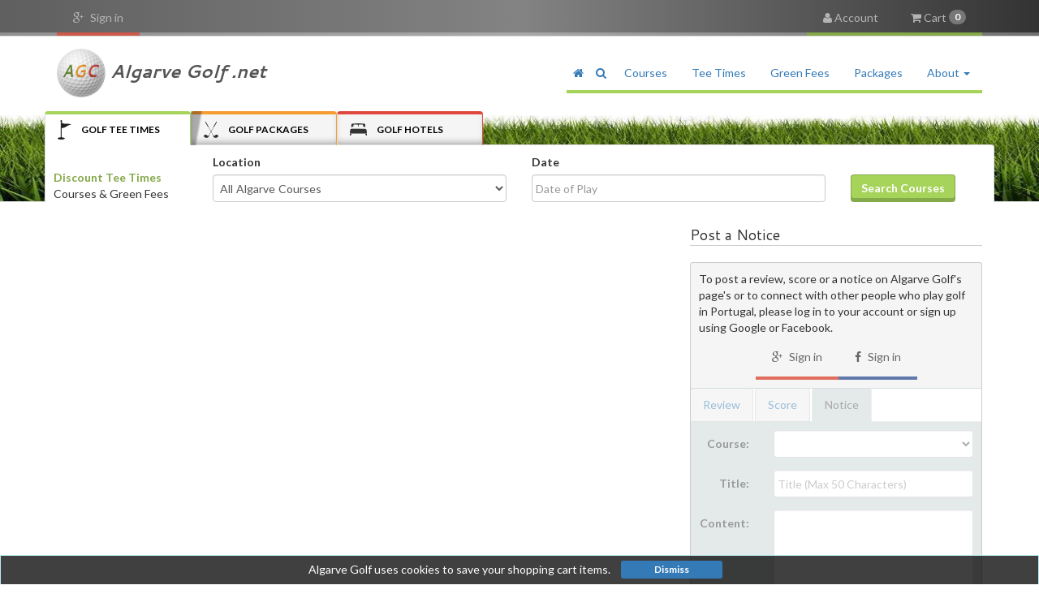

--- FILE ---
content_type: text/html
request_url: https://algarvegolf.net/news/april2020.htm
body_size: 8444
content:
<!DOCTYPE html>
<html itemscope itemtype="http://schema.org/Organization" lang="en">
	<head>
		<meta charset="utf-8">
		<meta http-equiv="X-UA-Compatible" content="IE=edge">
		<meta name="viewport" content="width=device-width, initial-scale=1">
		<title>Algarve Golf News April 2020</title>
    <meta name="description" content="All the golf news from around Portugal and the Algarve. Book discount tee times, packages & hotels. Algarve course green fees, info, news, reviews, notices & stats.">
	
    <meta property="og:type" content="website" />
    <meta property="og:title" content="Algarve Golf News April 2020" />
    <meta property="og:description" content="All the golf news from around Portugal and the Algarve. Book discount tee times, packages & hotels. Algarve course green fees, info, news, reviews, notices & stats." />
	<meta property="og:site_name" content="Algarve Golf" />

    <meta name="google-site-verification" content="mUhM0D4lqLdX85KQbJqNXb0Teo_Tvm_5HXKQ5_WfAtk" />

		<link href="https://fonts.googleapis.com/css?family=Lato:300,400,700,900,400italic,700italic|Cantarell:400,700,700italic" rel="stylesheet" type="text/css">
    
        <link rel="stylesheet" href="https://maxcdn.bootstrapcdn.com/bootstrap/3.3.7/css/bootstrap.min.css" integrity="sha384-BVYiiSIFeK1dGmJRAkycuHAHRg32OmUcww7on3RYdg4Va+PmSTsz/K68vbdEjh4u" crossorigin="anonymous">
		<link rel="stylesheet" href="https://cdnjs.cloudflare.com/ajax/libs/font-awesome/4.4.0/css/font-awesome.min.css">
		<link href="https://cdnjs.cloudflare.com/ajax/libs/bootstrap-datepicker/1.8.0/css/bootstrap-datepicker.min.css" rel="stylesheet">
		<link href="/fontello/css/fontello.css" rel="stylesheet">
		<link href="/css/style.css?version=3" rel="stylesheet">

	</head>
	<body>
  
		<div id="fb-root"></div>
		<div class="headertop">
			<div class="container">
				<div class="row">
					<div class="col-xs-12">
						<div class="pull-left">
							<div id="socialsignin">
              <div class="loading"><i class="fa fa-cog fa-spin"></i> Loading<span class="hidden-xs"> Algarve Golf News April 2020</span></div>
							</div>
						</div>
						<div class="btn-group pull-right">
							<div class="dropdown">
								<button type="button" class="headerbtn dropdown-toggle" data-toggle="dropdown"><i class="fa fa-user"></i><span class="hidden-xs"> Account</span></button>
								<div class="dropdown-menu dropdown-menu-right" id="dropdownsignin">
									<div id="accountsignin">
									</div>
								</div>
							</div><div class="dropdown">
								<button type="button" class="headerbtn dropdown-toggle" data-toggle="dropdown"><i class="fa fa-shopping-cart"></i><span class="hidden-xs"> Cart</span> <span class="badge" id="cartitems"></span></button>
								<div class="dropdown-menu dropdown-menu-right" id="dropdowncart">
									<form action="/cart.pl" method="post" role="form">
										<div id="headercart">
										</div>
									</form>
								</div>
							</div>
						</div>
					</div>
				</div>
			</div>
		</div>
		<nav class="navbar mainnav">
			<div class="container">
				<div id="alert_signin_placeholder"></div>
				<div class="row">
					<div class="col-xs-12">
						<div class="navbar-header">
							<button type="button" class="navbar-toggle collapsed" data-toggle="collapse" data-target="#navbar" aria-expanded="false" aria-controls="navbar">
							<span class="sr-only">Toggle navigation</span>
							<span class="icon-bar"></span>
							<span class="icon-bar"></span>
							<span class="icon-bar"></span>
							</button>
							<a class="navbar-brand" href="/"> <img src="/images/algarvegolf_60.png" title="Algarve Golf" alt="Algarve Golf"> Algarve Golf .net</a>
						</div>
						<div id="navbar" class="navbar-collapse navbar-right collapse">
							<ul class="nav navbar-nav">
                <li><a href="http://algarvegolf.net" class="hidden-sm hidden-xs iconbtn"><i class="fa fa-fw fa-home"></i></a></li>
                
								<li class="dropdown">
									<a href="#" class="dropdown-toggle hidden-sm hidden-xs iconbtn" data-toggle="dropdown" role="button" aria-expanded="false" id="loadsearch"><i class="fa fa-fw fa-search"></i></a>
									<ul class="dropdown-menu dropdown-menu-left" role="menu">
                  <div class="autocontainer"><input id="autocomplete" class="form-control" placeholder="Find a course, golf destination or page"></div>
                  <div class="autoresults">
                  </div>
									</ul>
								</li>
                
								
                <li><a href="/courses/">Courses</a></li>
                <li><a href="/teetimes/">Tee Times</a></li>
								<li><a href="/greenfees/">Green Fees</a></li>
								<li><a href="/packages/" class="hidden-sm">Packages</a></li>



								<!--<li><a href="/contact">Contact</a></li>-->
                                
                                
                                
                                
                                								<li class="dropdown">
									<a href="#" class="dropdown-toggle" data-toggle="dropdown" role="button" aria-expanded="false">About <span class="caret"></span></a>
									<ul class="dropdown-menu dropdown-menu-left" role="menu">
                                    
                                    
                   
					<li class="dropdown-header">AlgarveGolf.net</li>
                    <li><a href="/reviews/">AlgarveGolf.net Reviews</a></li>
                    <li><a href="/contact">Contact AlgarveGolf.net</a></li>
                                    
                                    <li class="divider"></li>
                                    
					<li class="dropdown-header">Algarve Golf Info</li>
                    <li><a href="/bestcourses.htm">Best Golf Courses in the Algarve</a></li>        
                    <li><a href="/golfing/">When to Play Golf in the Algarve</a></li>
                    <li><a href="/teetimesinfo.htm">Reserving Tee Times in the Algarve</a></li>
                    <li><a href="/hotels/">Golf Hotels & Accommodation</a></li>
                    <li><a href="/transfers/">Golf Course Transfers</a></li>
                    <li><a href="/clubhire/">Algarve Club Hire</a></li>
                    <li><a href="/groups/">Algarve Golf Group Deals</a></li>
                    <li><a href="/teetimes.htm">Algarve Golf Tee Times</a></li>
                    <li><a href="/news/">Golf News</a></li>
                    
                    
										<li class="divider"></li>
										<li class="dropdown-header">Golf Destinations</li>
                    <li><a href="/albufeira/">Albufeira Golf</a></li>
                    <li><a href="/amendoeira/">Amendoeira Golf</a></li>
                    <li><a href="/carvoeiro/">Carvoeiro Golf</a></li>
                    <li><a href="/castromarim/">Castro Marim Golf</a></li>
                    <li><a href="/lagos/">Lagos Golf</a></li>
                    <li><a href="/portimao/">Portimao Golf</a></li>
                		<li><a href="/quintadolago/">Quinta do Lago Golf</a></li>
                		<li><a href="/tavira/">Tavira Golf</a></li>
                		<li><a href="/valedolobo/">Vale do Lobo Golf</a></li>
                		<li><a href="/vilamoura/">Vilamoura Golf</a></li>
									</ul>
								</li>
                                
                                
                                
                                
                                
                                
                                
                                
                                
                                
							</ul>
						</div>
					</div>
				</div>
				<!--/.nav-collapse -->
			</div>
		</nav>

<div class="modal fade" id="imagemodal" tabindex="-1" role="dialog" aria-labelledby="myModalLabel" aria-hidden="true">
  <div class="modal-dialog modal-md">
    <div class="modal-content">
      <div class="modal-body">
        <img src="" id="imagepreview" class="zoomimage">
      </div>
      <div class="modal-footer">
        <button type="button" class="btn btn-default" data-dismiss="modal">Close</button>
      </div>
    </div>
  </div>
</div>



  <div class="modal fade" id="cartModal" tabindex="-1" role="dialog" aria-labelledby="cartModalLabel" aria-hidden="true">
  <div class="modal-dialog modal-lg" role="document">
    <div class="modal-content">
      <div class="modal-header">
        <span class="modal-title" id="cartModalLabel"></span>
        <!--<button type="button" class="close" data-dismiss="modal" aria-label="Close">
          <span aria-hidden="true">&times;</span>
        </button>-->
         <button type="button" class="btn btn-default btn-gray pull-right" data-dismiss="modal" style="margin-right: 10px;margin-top: 5px;">Close</button>
      </div>
      <div class="modal-body">
      </div>
      <!--<div class="modal-footer">
        <button type="button" class="btn btn-default btn-gray" data-dismiss="modal">Close</button>
      </div>-->
    </div>
  </div>
</div>
				<div id="slider">
			<div class="hidden-xs">
			<div class="grassheader">
			<img src="/images/golfgreen.jpg" class="grassheader" alt="Golf Green">
";
			</div>
			</div>
			<div class="container">
				<div class="row">
					<div class="col-xs-12">
						<div class="searchtabs">
							<div role="tabpanel">
								<!-- Nav tabs -->
								<ul class="nav nav-tabs animate" role="tablist">
<li role="presentation" class="active golfsearchtab"><a href="#golftab" aria-controls="golftab" role="tab" data-toggle="tab"><span class="hidden-xs"><img src="/images/golf-sprite.png" class="golftabsprite">Golf </span>Tee Times</a></li>
<li role="presentation" class="golfpackagesearchtab leftshadow"><a href="#golfpackagetab" aria-controls="golfpackagetab" role="tab" data-toggle="tab" class="golfpackagesearch"><span class="hidden-xs"><img src="/images/golfpackage-sprite.png" class="golfpackagetabsprite">Golf </span>Packages</a></li>
<li role="presentation" class="hotelsearchtab"><a href="#hoteltab" aria-controls="hoteltab" role="tab" data-toggle="tab"><span class="hidden-xs"><img src="/images/hotel-sprite.png" class="hoteltabsprite">Golf </span>Hotels</a></li>
</ul>
								<!-- Tab panes -->
								<div class="tab-content">

<div role="tabpanel" class="tab-pane active" id="golftab">
										<form role="form" id="searchformcourses" name="searchform" method="POST" action="/search.pl">
											<div class="row">
												<div class="col-md-2 hidden-sm hidden-xs">
                          <div class="searchbottom"><span class="greenbold">Discount Tee Times</span><br>Courses & Green Fees</div>
												</div>
												<div class="col-md-4 col-sm-3">
													<div class="searchbottom">
														<div class="form-group">
															<label for="location">Location</label>
															<select name="location" id="courselocations" class="form-control selectpicker" data-width="100%">
<optgroup label="Algarve">
<option value="Algarve">All Algarve Courses</option>
<option>West Algarve</option>
<option>Central Algarve</option>
<option>East Algarve</option>
</optgroup>
<optgroup label="Algarve Destinations">
<option>Albufeira</option>
<option>Amendoeira</option>
<option>Carvoeiro / Lagoa / Silves</option>
<option>Castro Marim</option>
<option>Lagos / Sagres</option>
<option>Portimao / Alvor </option>
<option>Quinta do Lago</option>
<option>Tavira</option>
<option>Vale do Lobo</option>
<option>Vilamoura</option>
</optgroup>
<optgroup label="Lisbon & Central Portugal">
<option value="Central">All Central Portugal</option>
<option value="Lisbon">Lisbon - Cascais / Estoril / Sintra</option>
<option value="Caldas da Rainha">Obidos - Caldas da Rainha</option>
<option value="Setubal">Setubal - Caparica / Sesimbra / Troia</option>
</optgroup>
															</select>
														</div>
													</div>
												</div>
												<div class="col-md-4 col-sm-6">
													<div class="searchbottom">
														<div class="form-group">
															<label for="searchdate">Date</label>
															<input type="text" class="form-control datepicker" name="searchdate" id="searchdate" placeholder="Date of Play" value="" autocomplete="off">
														</div>
													</div>
												</div>
												<div class="col-md-2 col-sm-3">
													<div class="searchbottom">
														<button name="submit" type="submit" value="Search Courses" class="btn btn-default btn-green">Search Courses</button>
													</div>
												</div>
											</div>
										</form>
									</div>
<div role="tabpanel" class="tab-pane" id="golfpackagetab">
										<form role="form" id="searchformpackages" name="searchform" method="POST" action="/search.pl">
											<div class="row">
												<div class="col-md-2 hidden-sm hidden-xs">
                          <div class="searchbottom"><span class="yellowbold">Discount Packages</span><br>Multi Course Deals</div>
												</div>
												<div class="col-md-4 col-sm-3">
													<div class="searchbottom">
														<div class="form-group">
															<label for="location">Location</label> 
															<select name="location" id="packagelocations" class="form-control selectpicker" data-width="100%">
<option value="Algarve">All Algarve Packages</option>
<option>West Algarve</option>
<option>Central Algarve</option>
<option>Vilamoura</option>
															</select>
														</div>
													</div>
												</div>
												<div class="col-md-4 col-sm-6">
													<div class="searchbottom">
														<div class="form-group">
															<label for="searchdate">Date</label>
															<input type="text" class="form-control datepicker" name="searchdate" placeholder="First Date of Play" value="" autocomplete="off">
														</div>
													</div>
												</div>
												<div class="col-md-2 col-sm-3 hidden">
													<div class="searchbottom">
														<div class="form-group">
															<label for="rounds">Rounds</label>
															<select name="rounds" id="packagerounds" class="form-control selectpicker" data-width="100%">
																<option value="All">All</option>
																<option value="2">2 Rounds</option>
																<option value="3">3 Rounds</option>
																<option value="4">4 Rounds</option>
																<option value="5">5 Rounds</option>
																<option value="6">6 Rounds</option>
																<option value="7">7 Rounds</option>
															</select>
														</div>
													</div>
												</div>
												<div class="col-md-2 col-sm-3">
													<div class="searchbottom">
														<button name="submit" type="submit" value="Search Packages" class="btn btn-default btn-green">Search Packages</button>
													</div>
												</div>
											</div>
										</form>
									</div>
<div role="tabpanel" class="tab-pane" id="hoteltab">
										<form role="form" id="searchformhotels" name="searchform" method="POST" action="/search.pl">
											<div class="row">
												<div class="col-md-2 hidden-sm hidden-xs">
                          <div class="searchbottom"><span class="redbold">Golf Hotel Deals</span><br>Discount Hotel Rooms</div>
												</div>
												<div class="col-md-4 col-sm-3">
													<div class="searchbottom">
														<div class="form-group">
															<label for="location">Location</label> 
															<select name="location" id="hotellocations" class="form-control selectpicker" data-width="100%">
<option value="Algarve">All Algarve Hotels</option>
<option>Albufeira</option>
<option>Alvor</option>
<option>Lagos</option>
<option>Tavira</option>
<option>Vale do Lobo</option>
<option>Vilamoura</option>
															</select>
														</div>
													</div>
												</div>
												<div class="col-md-4 col-sm-6">
													<div class="searchbottom">
														<div class="form-group">
															<label for="searchdate">Dates</label>
															<div class="input-daterange input-group">
																<input type="text" class="form-control" name="arrival" placeholder="Arrival" value="" autocomplete="off">
																<span class="input-group-addon">to</span>
																<input type="text" class="form-control" name="depart" placeholder="Departure" value="" autocomplete="off">
															</div>
														</div>
													</div>
												</div>
												<div class="col-md-2 col-sm-3">
													<div class="searchbottom">
														<button name="submit" type="submit" value="Search Hotels" class="btn btn-default btn-green">Search Hotels</button>
													</div>
												</div>
											</div>
										</form>
									</div>
								</div>
							</div>
						</div>
					</div>
				</div>
			</div>
   
   
  <script>
  var searchlocation;
  var searchrounds;
  var searchsubmit;
		</script>
  
</div>		<div class="container maincontainer">
			<div class="row">
				<div class="col-lg-7">
				</div>
				<div class="col-lg-1">
				</div>
				<div class="col-lg-4">

<h2>Post a <span id="posttitle">Notice</span></h2>
					<div id="postsignin" class="roundboxtop">
					  To post a review, score or a notice on Algarve Golf's page's or to connect with other people who play golf in Portugal, please log in to your account or sign up using Google or Facebook.
						<div class="text-center">
							<div class="btn-group social center-block">
								<a class="btn socialbtn animate googleplus" id="PsigninG"><i class="fa fa-google-plus"></i>  Sign in</a>
								<a class="btn socialbtn animate facebook"  id="signinFB"><i class="fa fa-facebook"></i>  Sign in</a>
							</div>
						</div>
					</div>
					<div id="postwrapper">
<ul class="nav nav-tabs posttabs">
<li><a data-toggle="tab" href="#postreviewtab">Review</a></li>
<li><a data-toggle="tab" href="#postscoretab">Score</a></li>
<li class="active"><a data-toggle="tab" href="#postnoticetab">Notice</a></li>
          </ul>
						<form class="form-horizontal roundboxbot postform" role="form" id="sidepostform">
							<div class="disablepost"></div>
<div class="tab-content">
<div id="postreviewtab" class="tab-pane">
<div id="postreview">
<div class="form-group">
<label class="control-label col-sm-3" for="changecategory">Course:</label>
<div class="col-sm-9">
<select name="changereview" id="changereview" class="form-control" data-width="100%">
</select>
</div>
</div>
<input type="hidden" id="reviewlocations" name="reviewlocations" value=",,,,,,,">
<input type="hidden" id="type" name="type" value="review">
								<div class="form-group">
									<label class="control-label col-sm-3" for="date">Rating:</label>
									<div class="col-sm-9">
										<div class="selectstars">
											<i class="fa fa-star-o" id="star1">
											</i><i class="fa fa-star-o" id="star2">
											</i><i class="fa fa-star-o" id="star3">
											</i><i class="fa fa-star-o" id="star4">
											</i><i class="fa fa-star-o" id="star5"></i>
										</div>
										<input type="hidden" name="stars" id="stars" value="">
									</div>
								</div>
                
                
								<div class="form-group has-feedback">
									<label class="control-label col-sm-3" for="content">Review:</label>
									<div class="col-sm-9"> 
										<textarea class="form-control" rows="5" id="content" name="content"></textarea>
										<span class="glyphicon form-control-feedback"></span>
									</div>
								</div>
                
                
                
								<div class="form-group has-feedback">
									<label class="control-label col-sm-3" for="title">Title:</label>
									<div class="col-sm-9"> 
										<input type="text" class="form-control" id="title" name="title" placeholder="Title of Review (Optional)" maxlength="50">
										<span class="glyphicon form-control-feedback"></span>
									</div>
								</div>
<div class="form-group">
									<label class="control-label col-sm-3" for="date">Date:</label>
									<div class="col-sm-9"> 
										<input type="text" class="form-control scorepicker" id="date" name="date" placeholder="Date of Play (Optional)">
									</div>
								</div>


								<div class="form-group">
									<label class="control-label col-sm-3" for="photo">Photo:</label>
									<div class="col-sm-9">
										<div class="input-group">
											<span class="input-group-btn">
											<span class="btn btn-primary btn-file">
											Browse&hellip; <input type="file" name="photofile" id="photofile">
											</span>
											</span>
											<input type="text" class="form-control" name="photo" id="photo" placeholder="Add a Photo (Optional)" readonly>
										</div>
									</div>
								</div>
							</div>
							</div>
<div id="postscoretab" class="tab-pane">
<div id="postscore">
<div class="form-group">
<label class="control-label col-sm-3" for="changecategory">Course:</label>
<div class="col-sm-9">
<select name="changescore" id="changescore" class="form-control" data-width="100%">
</select>
</div>
</div>
<input type="hidden" id="scorelocations" name="scorelocations" value=",,,,,,,">
<input type="hidden" id="type" name="type" value="score">
								<div class="form-group">
									<label class="control-label col-sm-3" for="date">Date:</label>
									<div class="col-sm-9"> 
										<input type="text" class="form-control scorepicker" id="date" name="date" placeholder="Date of Play">
									</div>
								</div>
								<div class="form-group has-feedback">
									<label class="control-label col-sm-3" for="score">Strokes:</label>
									<div class="col-sm-9"> 
										<input type="text" class="form-control" id="score" name="score" placeholder="Number of Strokes">
										<span class="glyphicon form-control-feedback"></span>
									</div>
								</div>
                
                
                
								<div class="form-group markerselect">
									<label class="control-label col-sm-3" for="marker">Marker:</label>
									<div class="col-sm-9">
										<label class="radio-inline" data-toggle="tooltip" title="Red Marker">
										<input type="radio" name="marker" id="marker" value="red">
                    <span class="fa-stack fa-lg">
                    <i class="fa fa-circle fa-stack-2x"></i>
                    <i class="fa fa-map-pin fa-stack-1x" id="markerred"></i>
                    </span>
										</label>

                    
										<label class="radio-inline" data-toggle="tooltip" title="Blue Marker">
										<input type="radio" name="marker" id="marker" value="blue">
                    <span class="fa-stack fa-lg">
                    <i class="fa fa-circle fa-stack-2x"></i>                   
                    <i class="fa fa-map-pin fa-stack-1x" id="markerblue"></i>
                    </span>
										</label>                    
                    
										<label class="radio-inline" data-toggle="tooltip" title="Yellow Marker">
										<input type="radio" name="marker" id="marker" value="yellow" checked>
                    <span class="fa-stack fa-lg">
                    <i class="fa fa-circle fa-stack-2x"></i>                    
                    <i class="fa fa-map-pin fa-stack-1x" id="markeryellow"></i>
                    </span>
										</label>                    
										<label class="radio-inline" data-toggle="tooltip" title="White Marker">
										<input type="radio" name="marker" id="marker" value="white">
                    <span class="fa-stack fa-lg">
                    <i class="fa fa-circle fa-stack-2x"></i>                    
                    <i class="fa fa-map-pin fa-stack-1x" id="markerwhite"></i>
                    </span>
										</label>

										<label class="radio-inline" data-toggle="tooltip" title="Gold Marker">
										<input type="radio" name="marker" id="marker" value="gold">
                    <span class="fa-stack fa-lg">
                    <i class="fa fa-circle fa-stack-2x"></i>                    
                    <i class="fa fa-map-pin fa-stack-1x" id="markergold"></i>
                    </span>
										</label>
									</div>
								</div>
                
								<div class="form-group has-feedback">
									<label class="control-label col-sm-3" for="title">Comment:</label>
									<div class="col-sm-9"> 
										<input type="text" class="form-control" id="title" name="title" placeholder="Comment (Optional)" maxlength="50">
										<span class="glyphicon form-control-feedback"></span>
									</div>
								</div>
                
								<div class="form-group has-feedback">
									<label class="control-label col-sm-3" for="hdcp">HDCP:</label>
									<div class="col-sm-9"> 
										<input type="text" class="form-control" id="hdcp" name="hdcp" placeholder="Your Handicap (Optional)">
										<span class="glyphicon form-control-feedback"></span>
									</div>
								</div>
							</div>
							</div>
<div id="postnoticetab" class="tab-pane active">
<div id="postnotice">
<div class="form-group">
<label class="control-label col-sm-3" for="changecategory">Course:</label>
<div class="col-sm-9">
<select name="changenotice" id="changenotice" class="form-control" data-width="100%">
</select>
</div>
</div>
<input type="hidden" id="noticelocations" name="noticelocations" value=",,,,,,,">
<input type="hidden" id="type" name="type" value="notice">
								<div class="form-group has-feedback">
									<label class="control-label col-sm-3" for="title">Title:</label>
									<div class="col-sm-9"> 
										<input type="text" class="form-control" id="title" name="title" placeholder="Title (Max 50 Characters)" maxlength="50">
										<span class="glyphicon form-control-feedback"></span>
									</div>
								</div>
								<div class="form-group has-feedback">
									<label class="control-label col-sm-3" for="content">Content:</label>
									<div class="col-sm-9"> 
										<textarea class="form-control" rows="10" id="content" name="content"></textarea>
										<span class="glyphicon form-control-feedback"></span>
									</div>
								</div>
								<div class="form-group">
									<label class="control-label col-sm-3" for="photo">Photo:</label>
									<div class="col-sm-9">
										<div class="input-group">
											<span class="input-group-btn">
											<span class="btn btn-primary btn-file">
											Browse&hellip; <input type="file" name="photofile" id="photofile">
											</span>
											</span>
											<input type="text" class="form-control" id="photo" name="photo" placeholder="Add a Photo (Optional)" readonly>
										</div>
									</div>
								</div>
							</div>
							</div>
</div>

              
							<div class="form-group">
								<div class="col-sm-offset-3 col-sm-9">
									<button type="submit" class="btn btn-default btn-green">Post</button>
								</div>
							</div>
						</form>
					</div>

          
          
					<div id="alert_sidepostform" class="postalert"></div>
<h2>Algarve Golf Newsletters</h2>
						<div class="panel-group" id="accordion">
							<div id="newsmenu" >
<div class="panel panel-default">
<a href="#news2024" class="list-group-item" data-toggle="collapse" data-parent="#accordion #newsmenu"><i class="fa fa-angle-right"></i> 2024</a>
<div class="collapse" id="news2024">
<a href="/news" class="list-group-item">Latest News</a>
<a href="/news/march2024.htm" class="list-group-item">March</a>
<a href="/news/february2024.htm" class="list-group-item">February</a>
<a href="/news/january2024.htm" class="list-group-item">January</a>
</div>
</div>
<div class="panel panel-default">
<a href="#news2023" class="list-group-item" data-toggle="collapse" data-parent="#accordion #newsmenu"><i class="fa fa-angle-right"></i> 2023</a>
<div class="collapse" id="news2023">
<a href="/news/december2023.htm" class="list-group-item">December</a>
<a href="/news/november2023.htm" class="list-group-item">November</a>
<a href="/news/october2023.htm" class="list-group-item">October</a>
<a href="/news/september2023.htm" class="list-group-item">September</a>
<a href="/news/august2023.htm" class="list-group-item">August</a>
<a href="/news/july2023.htm" class="list-group-item">July</a>
<a href="/news/june2023.htm" class="list-group-item">June</a>
<a href="/news/may2023.htm" class="list-group-item">May</a>
<a href="/news/april2023.htm" class="list-group-item">April</a>
<a href="/news/march2023.htm" class="list-group-item">March</a>
<a href="/news/february2023.htm" class="list-group-item">February</a>
<a href="/news/january2023.htm" class="list-group-item">January</a>
</div>
</div>
<div class="panel panel-default">
<a href="#news2022" class="list-group-item" data-toggle="collapse" data-parent="#accordion #newsmenu"><i class="fa fa-angle-right"></i> 2022</a>
<div class="collapse" id="news2022">
<a href="/news/december2022.htm" class="list-group-item">December</a>
<a href="/news/november2022.htm" class="list-group-item">November</a>
<a href="/news/october2022.htm" class="list-group-item">October</a>
<a href="/news/september2022.htm" class="list-group-item">September</a>
<a href="/news/august2022.htm" class="list-group-item">August</a>
<a href="/news/july2022.htm" class="list-group-item">July</a>
<a href="/news/june2022.htm" class="list-group-item">June</a>
<a href="/news/may2022.htm" class="list-group-item">May</a>
<a href="/news/april2022.htm" class="list-group-item">April</a>
<a href="/news/march2022.htm" class="list-group-item">March</a>
<a href="/news/february2022.htm" class="list-group-item">February</a>
<a href="/news/january2022.htm" class="list-group-item">January</a>
</div>
</div>
<div class="panel panel-default">
<a href="#news2021" class="list-group-item" data-toggle="collapse" data-parent="#accordion #newsmenu"><i class="fa fa-angle-right"></i> 2021</a>
<div class="collapse" id="news2021">
<a href="/news/december2021.htm" class="list-group-item">December</a>
<a href="/news/november2021.htm" class="list-group-item">November</a>
<a href="/news/october2021.htm" class="list-group-item">October</a>
<a href="/news/september2021.htm" class="list-group-item">September</a>
<a href="/news/august2021.htm" class="list-group-item">August</a>
<a href="/news/july2021.htm" class="list-group-item">July</a>
<a href="/news/june2021.htm" class="list-group-item">June</a>
<a href="/news/may2021.htm" class="list-group-item">May</a>
<a href="/news/april2021.htm" class="list-group-item">April</a>
<a href="/news/march2021.htm" class="list-group-item">March</a>
<a href="/news/february2021.htm" class="list-group-item">February</a>
<a href="/news/january2021.htm" class="list-group-item">January</a>
</div>
</div>
<div class="panel panel-default">
<a href="#news2020" class="list-group-item" data-toggle="collapse" data-parent="#accordion #newsmenu"><i class="fa fa-angle-right"></i> 2020</a>
<div class="collapse" id="news2020">
<a href="/news/december2020.htm" class="list-group-item">December</a>
<a href="/news/november2020.htm" class="list-group-item">November</a>
<a href="/news/october2020.htm" class="list-group-item">October</a>
<a href="/news/september2020.htm" class="list-group-item">September</a>
<a href="/news/august2020.htm" class="list-group-item">August</a>
<a href="/news/july2020.htm" class="list-group-item">July</a>
<a href="/news/june2020.htm" class="list-group-item">June</a>
<a href="/news/may2020.htm" class="list-group-item">May</a>
<a href="/news/april2020.htm" class="list-group-item">April</a>
<a href="/news/march2020.htm" class="list-group-item">March</a>
<a href="/news/february2020.htm" class="list-group-item">February</a>
<a href="/news/january2020.htm" class="list-group-item">January</a>
</div>
</div>
<div class="panel panel-default">
<a href="#news2019" class="list-group-item" data-toggle="collapse" data-parent="#accordion #newsmenu"><i class="fa fa-angle-right"></i> 2019</a>
<div class="collapse" id="news2019">
<a href="/news/december2019.htm" class="list-group-item">December</a>
<a href="/news/november2019.htm" class="list-group-item">November</a>
<a href="/news/october2019.htm" class="list-group-item">October</a>
<a href="/news/september2019.htm" class="list-group-item">September</a>
<a href="/news/august2019.htm" class="list-group-item">August</a>
<a href="/news/july2019.htm" class="list-group-item">July</a>
<a href="/news/june2019.htm" class="list-group-item">June</a>
<a href="/news/may2019.htm" class="list-group-item">May</a>
<a href="/news/april2019.htm" class="list-group-item">April</a>
<a href="/news/march2019.htm" class="list-group-item">March</a>
<a href="/news/february2019.htm" class="list-group-item">February</a>
<a href="/news/january2019.htm" class="list-group-item">January</a>
</div>
</div>
<div class="panel panel-default">
<a href="#news2018" class="list-group-item" data-toggle="collapse" data-parent="#accordion #newsmenu"><i class="fa fa-angle-right"></i> 2018</a>
<div class="collapse" id="news2018">
<a href="/news/december2018.htm" class="list-group-item">December</a>
<a href="/news/november2018.htm" class="list-group-item">November</a>
<a href="/news/october2018.htm" class="list-group-item">October</a>
<a href="/news/september2018.htm" class="list-group-item">September</a>
<a href="/news/august2018.htm" class="list-group-item">August</a>
<a href="/news/july2018.htm" class="list-group-item">July</a>
<a href="/news/june2018.htm" class="list-group-item">June</a>
<a href="/news/may2018.htm" class="list-group-item">May</a>
<a href="/news/april2018.htm" class="list-group-item">April</a>
<a href="/news/march2018.htm" class="list-group-item">March</a>
<a href="/news/february2018.htm" class="list-group-item">February</a>
<a href="/news/january2018.htm" class="list-group-item">January</a>
</div>
</div>
<div class="panel panel-default">
<a href="#news2017" class="list-group-item" data-toggle="collapse" data-parent="#accordion #newsmenu"><i class="fa fa-angle-right"></i> 2017</a>
<div class="collapse" id="news2017">
<a href="/news/december2017.htm" class="list-group-item">December</a>
<a href="/news/november2017.htm" class="list-group-item">November</a>
<a href="/news/october2017.htm" class="list-group-item">October</a>
<a href="/news/september2017.htm" class="list-group-item">September</a>
<a href="/news/august2017.htm" class="list-group-item">August</a>
<a href="/news/july2017.htm" class="list-group-item">July</a>
<a href="/news/june2017.htm" class="list-group-item">June</a>
<a href="/news/may2017.htm" class="list-group-item">May</a>
<a href="/news/april2017.htm" class="list-group-item">April</a>
<a href="/news/march2017.htm" class="list-group-item">March</a>
<a href="/news/february2017.htm" class="list-group-item">February</a>
<a href="/news/january2017.htm" class="list-group-item">January</a>
</div>
</div>
<div class="panel panel-default">
<a href="#news2016" class="list-group-item" data-toggle="collapse" data-parent="#accordion #newsmenu"><i class="fa fa-angle-right"></i> 2016</a>
<div class="collapse" id="news2016">
<a href="/news/december2016.htm" class="list-group-item">December</a>
<a href="/news/november2016.htm" class="list-group-item">November</a>
<a href="/news/october2016.htm" class="list-group-item">October</a>
<a href="/news/september2016.htm" class="list-group-item">September</a>
<a href="/news/august2016.htm" class="list-group-item">August</a>
<a href="/news/july2016.htm" class="list-group-item">July</a>
<a href="/news/june2016.htm" class="list-group-item">June</a>
<a href="/news/may2016.htm" class="list-group-item">May</a>
<a href="/news/april2016.htm" class="list-group-item">April</a>
<a href="/news/march2016.htm" class="list-group-item">March</a>
<a href="/news/february2016.htm" class="list-group-item">February</a>
<a href="/news/january2016.htm" class="list-group-item">January</a>
</div>
</div>
<div class="panel panel-default">
<a href="#news2015" class="list-group-item" data-toggle="collapse" data-parent="#accordion #newsmenu"><i class="fa fa-angle-right"></i> 2015</a>
<div class="collapse" id="news2015">
<a href="/news/december2015.htm" class="list-group-item">December</a>
<a href="/news/november2015.htm" class="list-group-item">November</a>
<a href="/news/october2015.htm" class="list-group-item">October</a>
<a href="/news/september2015.htm" class="list-group-item">September</a>
<a href="/news/august2015.htm" class="list-group-item">August</a>
<a href="/news/july2015.htm" class="list-group-item">July</a>
<a href="/news/june2015.htm" class="list-group-item">June</a>
<a href="/news/may2015.htm" class="list-group-item">May</a>
<a href="/news/april2015.htm" class="list-group-item">April</a>
<a href="/news/march2015.htm" class="list-group-item">March</a>
<a href="/news/february2015.htm" class="list-group-item">February</a>
<a href="/news/january2015.htm" class="list-group-item">January</a>
</div>
</div>
<div class="panel panel-default">
<a href="#news2014" class="list-group-item" data-toggle="collapse" data-parent="#accordion #newsmenu"><i class="fa fa-angle-right"></i> 2014</a>
<div class="collapse" id="news2014">
<a href="/news/december2014.htm" class="list-group-item">December</a>
<a href="/news/november2014.htm" class="list-group-item">November</a>
<a href="/news/october2014.htm" class="list-group-item">October</a>
<a href="/news/september2014.htm" class="list-group-item">September</a>
<a href="/news/august2014.htm" class="list-group-item">August</a>
<a href="/news/july2014.htm" class="list-group-item">July</a>
<a href="/news/june2014.htm" class="list-group-item">June</a>
<a href="/news/may2014.htm" class="list-group-item">May</a>
<a href="/news/april2014.htm" class="list-group-item">April</a>
<a href="/news/march2014.htm" class="list-group-item">March</a>
<a href="/news/february2014.htm" class="list-group-item">February</a>
<a href="/news/january2014.htm" class="list-group-item">January</a>
</div>
</div>
<div class="panel panel-default">
<a href="#news2013" class="list-group-item" data-toggle="collapse" data-parent="#accordion #newsmenu"><i class="fa fa-angle-right"></i> 2013</a>
<div class="collapse" id="news2013">
<a href="/news/december2013.htm" class="list-group-item">December</a>
<a href="/news/november2013.htm" class="list-group-item">November</a>
<a href="/news/october2013.htm" class="list-group-item">October</a>
<a href="/news/september2013.htm" class="list-group-item">September</a>
<a href="/news/august2013.htm" class="list-group-item">August</a>
<a href="/news/july2013.htm" class="list-group-item">July</a>
<a href="/news/june2013.htm" class="list-group-item">June</a>
<a href="/news/may2013.htm" class="list-group-item">May</a>
<a href="/news/april2013.htm" class="list-group-item">April</a>
<a href="/news/march2013.htm" class="list-group-item">March</a>
<a href="/news/february2013.htm" class="list-group-item">February</a>
<a href="/news/january2013.htm" class="list-group-item">January</a>
</div>
</div>
<div class="panel panel-default">
<a href="#news2012" class="list-group-item" data-toggle="collapse" data-parent="#accordion #newsmenu"><i class="fa fa-angle-right"></i> 2012</a>
<div class="collapse" id="news2012">
<a href="/news/december2012.htm" class="list-group-item">December</a>
<a href="/news/november2012.htm" class="list-group-item">November</a>
<a href="/news/october2012.htm" class="list-group-item">October</a>
<a href="/news/september2012.htm" class="list-group-item">September</a>
<a href="/news/august2012.htm" class="list-group-item">August</a>
<a href="/news/july2012.htm" class="list-group-item">July</a>
<a href="/news/june2012.htm" class="list-group-item">June</a>
<a href="/news/may2012.htm" class="list-group-item">May</a>
<a href="/news/april2012.htm" class="list-group-item">April</a>
<a href="/news/march2012.htm" class="list-group-item">March</a>
<a href="/news/february2012.htm" class="list-group-item">February</a>
<a href="/news/january2012.htm" class="list-group-item">January</a>
</div>
</div>
<div class="panel panel-default">
<a href="#news2011" class="list-group-item" data-toggle="collapse" data-parent="#accordion #newsmenu"><i class="fa fa-angle-right"></i> 2011</a>
<div class="collapse" id="news2011">
<a href="/news/december2011.htm" class="list-group-item">December</a>
<a href="/news/november2011.htm" class="list-group-item">November</a>
<a href="/news/october2011.htm" class="list-group-item">October</a>
<a href="/news/september2011.htm" class="list-group-item">September</a>
<a href="/news/august2011.htm" class="list-group-item">August</a>
<a href="/news/july2011.htm" class="list-group-item">July</a>
<a href="/news/june2011.htm" class="list-group-item">June</a>
<a href="/news/may2011.htm" class="list-group-item">May</a>
<a href="/news/april2011.htm" class="list-group-item">April</a>
<a href="/news/march2011.htm" class="list-group-item">March</a>
<a href="/news/february2011.htm" class="list-group-item">February</a>
<a href="/news/january2011.htm" class="list-group-item">January</a>
</div>
</div>
<div class="panel panel-default">
<a href="#news2010" class="list-group-item" data-toggle="collapse" data-parent="#accordion #newsmenu"><i class="fa fa-angle-right"></i> 2010</a>
<div class="collapse" id="news2010">
<a href="/news/december2010.htm" class="list-group-item">December</a>
<a href="/news/november2010.htm" class="list-group-item">November</a>
<a href="/news/october2010.htm" class="list-group-item">October</a>
<a href="/news/september2010.htm" class="list-group-item">September</a>
<a href="/news/august2010.htm" class="list-group-item">August</a>
<a href="/news/july2010.htm" class="list-group-item">July</a>
<a href="/news/june2010.htm" class="list-group-item">June</a>
<a href="/news/may2010.htm" class="list-group-item">May</a>
<a href="/news/april2010.htm" class="list-group-item">April</a>
<a href="/news/march2010.htm" class="list-group-item">March</a>
<a href="/news/february2010.htm" class="list-group-item">February</a>
<a href="/news/january2010.htm" class="list-group-item">January</a>
</div>
</div>
<div class="panel panel-default">
<a href="#news2009" class="list-group-item" data-toggle="collapse" data-parent="#accordion #newsmenu"><i class="fa fa-angle-right"></i> 2009</a>
<div class="collapse" id="news2009">
<a href="/news/december2009.htm" class="list-group-item">December</a>
<a href="/news/november2009.htm" class="list-group-item">November</a>
<a href="/news/october2009.htm" class="list-group-item">October</a>
<a href="/news/september2009.htm" class="list-group-item">September</a>
<a href="/news/august2009.htm" class="list-group-item">August</a>
<a href="/news/july2009.htm" class="list-group-item">July</a>
<a href="/news/june2009.htm" class="list-group-item">June</a>
<a href="/news/may2009.htm" class="list-group-item">May</a>
<a href="/news/april2009.htm" class="list-group-item">April</a>
<a href="/news/march2009.htm" class="list-group-item">March</a>
<a href="/news/february2009.htm" class="list-group-item">February</a>
<a href="/news/january2009.htm" class="list-group-item">January</a>
</div>
</div>
<div class="panel panel-default">
<a href="#news2008" class="list-group-item" data-toggle="collapse" data-parent="#accordion #newsmenu"><i class="fa fa-angle-right"></i> 2008</a>
<div class="collapse" id="news2008">
<a href="/news/december2008.htm" class="list-group-item">December</a>
<a href="/news/november2008.htm" class="list-group-item">November</a>
<a href="/news/october2008.htm" class="list-group-item">October</a>
<a href="/news/september2008.htm" class="list-group-item">September</a>
<a href="/news/august2008.htm" class="list-group-item">August</a>
<a href="/news/july2008.htm" class="list-group-item">July</a>
<a href="/news/june2008.htm" class="list-group-item">June</a>
<a href="/news/may2008.htm" class="list-group-item">May</a>
<a href="/news/april2008.htm" class="list-group-item">April</a>
<a href="/news/march2008.htm" class="list-group-item">March</a>
<a href="/news/february2008.htm" class="list-group-item">February</a>
<a href="/news/january2008.htm" class="list-group-item">January</a>
</div>
</div>
<div class="panel panel-default">
<a href="#news2007" class="list-group-item" data-toggle="collapse" data-parent="#accordion #newsmenu"><i class="fa fa-angle-right"></i> 2007</a>
<div class="collapse" id="news2007">
<a href="/news/december2007.htm" class="list-group-item">December</a>
<a href="/news/november2007.htm" class="list-group-item">November</a>
<a href="/news/october2007.htm" class="list-group-item">October</a>
<a href="/news/september2007.htm" class="list-group-item">September</a>
<a href="/news/august2007.htm" class="list-group-item">August</a>
<a href="/news/july2007.htm" class="list-group-item">July</a>
<a href="/news/june2007.htm" class="list-group-item">June</a>
<a href="/news/may2007.htm" class="list-group-item">May</a>
<a href="/news/april2007.htm" class="list-group-item">April</a>
<a href="/news/march2007.htm" class="list-group-item">March</a>
<a href="/news/february2007.htm" class="list-group-item">February</a>
<a href="/news/january2007.htm" class="list-group-item">January</a>
</div>
</div>
<div class="panel panel-default">
<a href="#news2006" class="list-group-item" data-toggle="collapse" data-parent="#accordion #newsmenu"><i class="fa fa-angle-right"></i> 2006</a>
<div class="collapse" id="news2006">
<a href="/news/december2006.htm" class="list-group-item">December</a>
<a href="/news/november2006.htm" class="list-group-item">November</a>
<a href="/news/october2006.htm" class="list-group-item">October</a>
<a href="/news/september2006.htm" class="list-group-item">September</a>
<a href="/news/august2006.htm" class="list-group-item">August</a>
<a href="/news/july2006.htm" class="list-group-item">July</a>
<a href="/news/june2006.htm" class="list-group-item">June</a>
<a href="/news/may2006.htm" class="list-group-item">May</a>
<a href="/news/april2006.htm" class="list-group-item">April</a>
<a href="/news/march2006.htm" class="list-group-item">March</a>
<a href="/news/february2006.htm" class="list-group-item">February</a>
<a href="/news/january2006.htm" class="list-group-item">January</a>
</div>
</div>
<div class="panel panel-default">
<a href="#news2005" class="list-group-item" data-toggle="collapse" data-parent="#accordion #newsmenu"><i class="fa fa-angle-right"></i> 2005</a>
<div class="collapse" id="news2005">
<a href="/news/december2005.htm" class="list-group-item">December</a>
<a href="/news/november2005.htm" class="list-group-item">November</a>
<a href="/news/october2005.htm" class="list-group-item">October</a>
<a href="/news/september2005.htm" class="list-group-item">September</a>
<a href="/news/august2005.htm" class="list-group-item">August</a>
<a href="/news/july2005.htm" class="list-group-item">July</a>
<a href="/news/june2005.htm" class="list-group-item">June</a>
<a href="/news/may2005.htm" class="list-group-item">May</a>
<a href="/news/april2005.htm" class="list-group-item">April</a>
<a href="/news/march2005.htm" class="list-group-item">March</a>
<a href="/news/february2005.htm" class="list-group-item">February</a>
<a href="/news/january2005.htm" class="list-group-item">January</a>
</div>
</div>
<div class="panel panel-default">
<a href="#news2004" class="list-group-item" data-toggle="collapse" data-parent="#accordion #newsmenu"><i class="fa fa-angle-right"></i> 2004</a>
<div class="collapse" id="news2004">
<a href="/news/december2004.htm" class="list-group-item">December</a>
<a href="/news/november2004.htm" class="list-group-item">November</a>
<a href="/news/october2004.htm" class="list-group-item">October</a>
<a href="/news/september2004.htm" class="list-group-item">September</a>
<a href="/news/august2004.htm" class="list-group-item">August</a>
<a href="/news/july2004.htm" class="list-group-item">July</a>
<a href="/news/june2004.htm" class="list-group-item">June</a>
<a href="/news/may2004.htm" class="list-group-item">May</a>
<a href="/news/april2004.htm" class="list-group-item">April</a>
<a href="/news/march2004.htm" class="list-group-item">March</a>
<a href="/news/february2004.htm" class="list-group-item">February</a>
<a href="/news/january2004.htm" class="list-group-item">January</a>
</div>
</div>
<div class="panel panel-default">
<a href="#news2003" class="list-group-item" data-toggle="collapse" data-parent="#accordion #newsmenu"><i class="fa fa-angle-right"></i> 2003</a>
<div class="collapse" id="news2003">
<a href="/news/december2003.htm" class="list-group-item">December</a>
<a href="/news/november2003.htm" class="list-group-item">November</a>
<a href="/news/october2003.htm" class="list-group-item">October</a>
<a href="/news/september2003.htm" class="list-group-item">September</a>
<a href="/news/august2003.htm" class="list-group-item">August</a>
<a href="/news/july2003.htm" class="list-group-item">July</a>
<a href="/news/june2003.htm" class="list-group-item">June</a>
<a href="/news/may2003.htm" class="list-group-item">May</a>
<a href="/news/april2003.htm" class="list-group-item">April</a>
<a href="/news/march2003.htm" class="list-group-item">March</a>
<a href="/news/february2003.htm" class="list-group-item">February</a>
<a href="/news/january2003.htm" class="list-group-item">January</a>
</div>
</div>
<div class="panel panel-default">
<a href="#news2002" class="list-group-item" data-toggle="collapse" data-parent="#accordion #newsmenu"><i class="fa fa-angle-right"></i> 2002</a>
<div class="collapse" id="news2002">
<a href="/news/december2002.htm" class="list-group-item">December</a>
<a href="/news/november2002.htm" class="list-group-item">November</a>
</div>
</div>
							</div>
						</div>
				</div>
			</div>
		</div>
		<script type="text/javascript">
			var coursemap=true;
			var hotelmap=false;
			var initialstartzoom=9;
			var initiallocationzoom=11;
			var latitude=37.147182;
			var longitude=-8.171082;
			var showtownmarker="";
			var showhotelmarker="";
			var showmarker='';
			var preloadmap=false;
		</script>
		<div class="footer1">
			<div class="container">
				<div class="row">
					<div class="col-sm-3 col-xs-6">
						<h5>Quick Links</h5>
						<li><a href="http://algarvegolf.net/">Algarve Golf</a></li>    
						<!--<li><a href="/reviews/">Algarve Golf Reviews</a></li>-->
      <li><a href="/bestcourses.htm">Best Golf Cousres</a></li>
						<li><a href="/teetimes.htm">Algarve Golf Tee Times</a></li>
						<li><a href="/terms.htm">Terms & Conditions</a></li>
						<li><a href="/policy.htm">Privacy Policy</a></li>

					</div>
					<div class="col-sm-6 hidden-xs">
						<h5>Algarve Golf Destinations</h5>
						<div class="row">
							<div class="col-sm-6">
								<li><a href="/albufeira/">Albufeira Golf</a></li>
								<li><a href="/amendoeira/">Amendoeira Golf</a></li>
								<li><a href="/carvoeiro/">Carvoeiro Golf</a></li>
								<li><a href="/castromarim/">Castro Marim Golf</a></li>
								<li><a href="/lagos/">Lagos Golf</a></li>
							</div>
							<div class="col-sm-6">
								<li><a href="/portimao/">Portimao Golf</a></li>              
								<li><a href="/quintadolago/">Quinta do Lago Golf</a></li>
								<li><a href="/tavira/">Tavira Golf</a></li>
								<li><a href="/valedolobo/">Vale do Lobo Golf</a></li>
								<li><a href="/vilamoura/">Vilamoura Golf</a></li>
							</div>
						</div>
					</div>
					<div class="col-sm-3 col-xs-6">
						<h5>Green Fees & Tee Times</h5>
						<!--Credit Cards are only debited after we block the tee times at a course. In the event a tee time is no longer available, your credit card will not be debited.-->
      All golf course green fees, deals, and tee times displayed on Algarve Golf are offered at the lowest discounted rates permissible. We look forward to assisting you with your booking in Portugal. ⛳
						<!--<div class="text-center">
							<img class="creditcard" src="/images/visa.png">
							<img class="creditcard" src="/images/mastercard.png">
						</div>-->
					</div>
				</div>
			</div>
		</div>
		<div class="footer2">
			<div class="container">
				<div class="row">
					<div class="col-xs-6"><a href="https://golfinportugal.com/">
						<img class="gip" src="/images/golfinportugal.png">Golf <span class="hidden-xs">in </span>Portugal</a>
					</div>
     
     
     
					<div class="col-xs-6 text-right footer2right">
     
     		<!--<img class="creditcard" src="/images/visa.png">
							<img class="creditcard" src="/images/mastercard.png">-->


							<a href="https://www.livroreclamacoes.pt" target="_blank" rel="nofollow"><img class="creditcard" src="/images/livro_footer.png" style="width:auto;margin-left:20px;"></a>

       
<!--
<a id="gshare" href="#" onclick="javascript:document.getElementById('gshare').href='https://plus.google.com/share?url='+window.location.href;window.open(this.href, '', 'menubar=no,toolbar=no,resizable=yes,scrollbars=yes,height=600,width=600');return false;">
<img src="/images/shareg.png" class="popshare" data-toggle="tooltip" title="Share this on Google+">
</a>

<a id="fbshare" href="#" onclick="javascript:document.getElementById('fbshare').href='https://www.facebook.com/sharer/sharer.php?u='+window.location.href;window.open(this.href, '', 'menubar=no,toolbar=no,resizable=yes,scrollbars=yes,height=600,width=600');return false;">
<img src="/images/sharefb.png" class="popshare" data-toggle="tooltip" title="Share this on Facebook">
</a>
-->
					</div>
				</div>
			</div>
		</div>

    <div id="cookiediv" class="alert alert-info alert-dismissible fade in cookiewarning">Algarve Golf uses cookies<span class="hidden-xs"> to save your shopping cart items</span>.
    <button type="button" class="btn btn-xs" data-dismiss="alert" id="acceptcookie">Dismiss</button> 
    <span class="hidden">(<a href="/policy.htm">Privacy Policy</a>)</span>
    </div>
    

		<script src="https://code.jquery.com/jquery-3.3.1.min.js" integrity="sha256-FgpCb/KJQlLNfOu91ta32o/NMZxltwRo8QtmkMRdAu8=" crossorigin="anonymous"></script>
		<script src="https://maxcdn.bootstrapcdn.com/bootstrap/3.3.7/js/bootstrap.min.js" integrity="sha384-Tc5IQib027qvyjSMfHjOMaLkfuWVxZxUPnCJA7l2mCWNIpG9mGCD8wGNIcPD7Txa" crossorigin="anonymous"></script>
		<script src="https://cdnjs.cloudflare.com/ajax/libs/bootstrap-datepicker/1.8.0/js/bootstrap-datepicker.min.js"></script>
        <script src="https://cdnjs.cloudflare.com/ajax/libs/mouse0270-bootstrap-notify/3.1.7/bootstrap-notify.min.js"></script>


<script>
var ttcheckcourses=["17","18","6","51","23","494","12","1","53","19","52","15","16","14","26","25","32","91","24","11","45","46","56","39","40","41","42","43","36","37","98","47","538","196","74","75","5","55","10","21","83","54","573","27","33","28","9","30","31","29","38"];
</script>

		<script src="/js/javascript.js?version=4"></script>

<script async src="https://www.googletagmanager.com/gtag/js?id=G-FSNEC3GWWQ"></script>
<script>
  window.dataLayer = window.dataLayer || [];
  function gtag(){dataLayer.push(arguments);}
  gtag('js', new Date());

  gtag('config', 'G-FSNEC3GWWQ');
</script>

	</body>
  
  
</html>


--- FILE ---
content_type: text/css
request_url: https://algarvegolf.net/css/style.css?version=3
body_size: 8774
content:
body {
  font-family: 'Lato', sans-serif;
  min-width:320px;
  background-color:#fff;
}
@media (max-width: 767px){
body {
  background-color:#EEEEEE;
  }
}

.radio:last-child,
.checkbox:last-child
{
  margin-bottom:7px;
}

.radio:first-child,
.checkbox:first-child
{
  margin-top:0px;
}

.maincontainer a{text-decoration: underline;}
.panel a{text-decoration: none;}
.list-group-item .collapse a,list-group-item .collapse a:hover{text-decoration: underline;}
.social a{text-decoration: none;}
.posttabs a{text-decoration: none;}


.alert-info{
  background-color: #D6DDE0;
}

.boldtext{
  font-weight: 700;
}
.grayboldtext{
  font-weight: 700;
  color:#999;
}
.italicnotes{
  font-style: italic;
  color:#999;
}

h1 {
  font-size: 56px;
  font-weight: 300;
}
h2 {
  font-family: 'Lato', sans-serif;
  font-family: 'Cantarell', sans-serif;
  font-size: 18px;
  font-weight: 400;
  color: #333;
  padding-bottom: 3px;
  border-bottom: 1px solid #ccc;
  margin-top:30px;
  margin-bottom:20px;
}


h3 {
  color: #999;
  font-size: 30px;
  font-weight:300;
  text-align: center;
  margin-bottom:0px;
}

h4 {
  font-size: 18px;
  font-weight: normal;
}

h5 {
  font-weight: 700;
  padding-bottom: 3px;
  border-bottom: 1px solid #ccc;
  margin-bottom:5px;
  margin-top:0px;
}

h6 {
  font-weight: 700;
  color: #333;
  font-size: 24px;
  font-weight:300;
  text-align: center;
  padding-top:10px;
  margin-bottom:0px;
}

.btn-green {
      color: #fff;
      font-weight:700;
      border-color: #A6D45B;
      background-color: #A6D45B;
      min-width:100px;
border-color:rgba(0,0,0,0.2);
-webkit-box-shadow: inset 0px -4px 0px 0px rgba(0,0,0,0.2);
-moz-box-shadow: inset 0px -4px 0px 0px rgba(0,0,0,0.2);
box-shadow: inset 0px -4px 0px 0px rgba(0,0,0,0.2);      
}

.btn-green:hover, .btn-green:focus, .btn-green:active, .open .dropdown-toggle.btn-green
{
      color: #fff;
      border-color: #749440;
      background-color:#9DC064;
}

.btn-gray {
      color: #fff;
      font-weight:700;
      border-color: #D8D8D8;
      background-color: #D6D6D6;
      min-width:100px;
border-color:rgba(0,0,0,0.2);
-webkit-box-shadow: inset 0px -4px 0px 0px rgba(0,0,0,0.2);
-moz-box-shadow: inset 0px -4px 0px 0px rgba(0,0,0,0.2);
box-shadow: inset 0px -4px 0px 0px rgba(0,0,0,0.2);      
}

.btn-gray:hover, .btn-gray:focus, .btn-gray:active, .open .dropdown-toggle.btn-gray
{
      color: #fff;
      border-color: #969696;
      background-color:#BFBFBF;
}

.btn-page-container {
    position:relative;
    top:20px;
    margin-bottom:-20px; 
}
.btn-page {

      color: #337ab7;
      font-weight:700;
      border-color: #ccc;
      background-color: #EEE;
      width:100%;

}
.btn-page-container li a{
    text-decoration: none;
    color:#337ab7;
}
.btn-page-container li a:hover{
      color: #2352A1;
}

.bootstrap-select a:focus {
    outline: thin solid #A6D45B !important;
    outline-offset: -2px !important;
}

.dropdown-menu::-webkit-scrollbar {
    width: 20px;
}
.dropdown-menu::-webkit-scrollbar-track {
    background-color: lightgray;
    -webkit-border-radius: 4px;-moz-border-radius:4px;border-radius: 4px;
}
.dropdown-menu::-webkit-scrollbar-thumb {
    background-color: #A6D45B; border: 1px solid #85AA49;
    -webkit-border-radius: 4px;-moz-border-radius:4px;border-radius: 4px;
}

@media (min-width: 1000px) {
.navbar .navbar-header {
    float: left !important;
  }
}

.navbar{
        -webkit-border-radius: 0px;
	-moz-border-radius: 0px;
	border-radius: 0px;
        margin:0px;
        border:none;
}

.navbar-center{
        float:none;
        margin: 0 auto;
        display: table;
        table-layout: fixed;
}
.navbar-center a:hover,
.navbar-center a:focus
{
text-decoration: none;
}

.navbar-center .dropdown-menu{
  background-color: #FFFFFF;
  margin-top:4px;
  padding:10px;
  -webkit-border-top-right-radius: 0px;
	-moz-border-radius-topright: 0px;
	border-top-right-radius: 0px;
  -webkit-border-top-left-radius: 0px;
	-moz-border-radius-topleft: 0px;
	border-top-left-radius: 0px;
  
}



.animate{
  	-webkit-transition: all 0.2s ease-in-out;
	-moz-transition: all 0.2s ease-in-out;
	-o-transition: all 0.2s ease-in-out;
	-ms-transition: all 0.2s ease-in-out;
	transition: all 0.2s ease-in-out;
}

.headertop {
    border-bottom: 1px solid #dadada;
    min-width:320px;
    height:45px;

    -webkit-box-shadow: inset 0px -4px 0px 0px rgba(255,255,255,.3); 
    -moz-box-shadow: inset 0px -4px 0px 0px rgba(255,255,255,.3); 
    box-shadow: inset 0px -4px 0px 0px rgba(255,255,255,.3);
    
    background: -webkit-linear-gradient(left, #5F5F5F , #838383 , #333); 
    background: -o-linear-gradient(left,  #5F5F5F , #838383 , #333); 
    background: -moz-linear-gradient(left,  #5F5F5F , #838383 , #333); 
    background: linear-gradient(to right,  #5F5F5F , #838383 , #333); 
}

.iconbtn{
        padding-left: 5px !important;
        padding-right: 5px !important;
}


.headerbtn {
        margin: 0px !important;
        padding-left: 20px;
        padding-right: 20px;
        color: #B5B5B5;
        background-color: transparent;
        border: 0px;
	-webkit-border-radius: 0px;
	-moz-border-radius: 0px;
	border-radius: 0px;
        height:44px;
        min-width:60px;
        -webkit-box-shadow: inset 0px -4px 0px 0px rgba(133,169,72,1);   
        -moz-box-shadow: inset 0px -4px 0px 0px rgba(133,169,72,1);    
        box-shadow: inset 0px -4px 0px 0px rgba(133,169,72,1);  
        
}

.socialbtn{
        margin: 0px !important;
        padding-left: 20px;
        padding-right: 20px;
        color: #666;
        background-color: transparent;
        border: 0px;
	-webkit-border-radius: 0px;
	-moz-border-radius: 0px;
	border-radius: 0px;
        height:44px;
        min-width:60px;
        -webkit-box-shadow: inset 0px -4px 0px 0px rgba(133,169,72,1);   
        -moz-box-shadow: inset 0px -4px 0px 0px rgba(133,169,72,1);    
        box-shadow: inset 0px -4px 0px 0px rgba(133,169,72,1);  
}




.headerbtn:hover, .headerbtn:active, .headerbtn:focus {
	color: #ffffff;
  background-color: #A6D45B;
}

.signedin{
  margin-top:5px;
  color:#fff;
}
.signedin a{
  color:#fff;
}

.accountsignedin{
  margin-top:5px;
  margin-bottom:5px;
  color:#333;
}
.signinpic{
  margin-right:10px;
  width:30px;
  height:30px;
  -webkit-border-radius: 15px;-moz-border-radius:15px;border-radius: 15px;
}
.social{
display: inline-block;
}

.social .fa{
margin-right:5px;
}
.social .headerbtn{
min-width:102px;
}

.social .headerbtn{
padding-top:12px;
}
.social .headerbtn:hover{
-webkit-box-shadow: inset 0px -4px 0px 0px rgba(0,0,0,.1);   
-moz-box-shadow: inset 0px -4px 0px 0px rgba(0,0,0,.1);    
box-shadow: inset 0px -4px 0px 0px rgba(0,0,0,.1); 
}

.headertop .dropdown {
        display: inline-block;
}


.googleplus{
-webkit-box-shadow: inset 0px -4px 0px 0px rgba(221,75,57,.8);    
-moz-box-shadow: inset 0px -4px 0px 0px rgba(221,75,57,.8);     
box-shadow: inset 0px -4px 0px 0px rgba(221,75,57,.8);  
}
.twitter{
-webkit-box-shadow: inset 0px -4px 0px 0px rgba(5,90,206,.8);    
-moz-box-shadow: inset 0px -4px 0px 0px rgba(5,90,206,.8);     
box-shadow: inset 0px -4px 0px 0px rgba(85,172,238,.8); 
}
.facebook{
-webkit-box-shadow: inset 0px -4px 0px 0px rgba(59,89,152,.8);   
-moz-box-shadow: inset 0px -4px 0px 0px rgba(59,89,152,.8);    
box-shadow: inset 0px -4px 0px 0px rgba(59,89,152,.8); 
}


.googleplus:hover, .googleplus:active, .googleplus:focus{
	color: #ffffff;
        background-color: #dd4b39;
}
.twitter:hover, .twitter:active, .twitter:focus{
	color: #ffffff;
        background-color: #55acee;
}
.facebook:hover, .facebook:active, .facebook:focus{
	color: #ffffff;
        background-color: #3b5998;
}


.headertop .dropdown-menu{
        border-top:none;
        background-color: #FFFFFF;
        margin-top:0px;
        padding:10px;
        -webkit-border-top-right-radius: 0px;
	-moz-border-radius-topright: 0px;
	border-top-right-radius: 0px;
        -webkit-border-top-left-radius: 0px;
	-moz-border-radius-topleft: 0px;
	border-top-left-radius: 0px;
}



#dropdownscoial{
        margin-top:0px;
        margin-left:-1px;
        min-width: 226px;
}
#dropdownsignin{
        min-width: 300px;
        margin-right:-1px;
}
#dropdowncart{
        min-width: 300px;
        margin-right:-1px;
        overflow: hidden;
        overflow-y: auto;
        -webkit-overflow-scrolling: touch;
}

@media (max-width: 420px) {
.headerbtn {min-width:84px;}
#dropdownsignin{margin-right:-85px;}
}

.inline{
  display: inline;
}
#dropdownsignin .btn-default{
  min-width: 129px;
}


#forgotpass{
  padding-top:10px;
}
.forgotpass{
  cursor: pointer;
}


#sidecart .table-striped, #headercart .table-striped{
  border-top-style: hidden;
  margin-bottom: 0px;
}



.headercartcontent{}
.headercartcheckout{
    padding-top: 10px;
}

.sidecartcontent{
  padding-top:4px;
  background-color: #fff;
  border-top: 1px solid #ccc;  border-left: 1px solid #ccc;  border-right: 1px solid #ccc;
  -webkit-border-top-left-radius: 4px;-moz-border-radius-topleft:4px;border-top-left-radius: 4px;
  -webkit-border-top-right-radius: 4px;-moz-border-radius-topright:4px;border-top-right-radius: 4px;
}
.sidecartcheckout{
  background-color: #D6DDE0;
  padding:5px;
  border-top: 1px solid #D6DDE0; border-bottom: 1px solid #ccc;  border-left: 1px solid #ccc;  border-right: 1px solid #ccc;
  -webkit-border-bottom-left-radius: 4px;-moz-border-radius-bottomleft:4px;border-bottom-left-radius: 4px;
  -webkit-border-bottom-right-radius: 4px;-moz-border-radius-bottomright:4px;border-bottom-right-radius: 4px;
}


.cartlogo{
  width:40px;
  height:40px;
  
}
.cartpackage{
  width:25px;
  height:25px;
  margin-bottom:5px;
}
td .cartpackage:last-child{
  margin-bottom:0px;
}

.cartpicture{
  width:40px;
  height:40px;
  -webkit-border-radius: 20px;-moz-border-radius:20px;border-radius: 20px;
  
}
.cartitemprice{
  text-align:right;
  font-size:12px;
  font-weight:700;
}


.trash{
        font-size:18px;
        margin: 0px;
        padding-left: 0px;
        padding-right: 0px;
        color: #337ab7;
        background-color: transparent;
        border: 0px;
        -webkit-box-shadow: none;
        -moz-box-shadow: none;
        box-shadow: none;
}
.trash:hover {color: #A6D45B;}

.btn.trash:focus, .btn.trash:active
{
      color: #84A848;
      outline: 0;
      -webkit-box-shadow: none;
      -moz-box-shadow: none;
      box-shadow: none;
}
.carttotal{
      font-weight:700;
      line-height: 35px;
}
.cartprice{
      color: #749440;
}

.mainnav{
min-width:320px;
padding-top:15px;
padding-bottom:15px;
margin-bottom:0px;
}

.navbar-nav .dropdown li a{
  margin-top:0px;
  padding-top:3px;
  padding-bottom:3px;
}

.mainnav .navbar-brand {
  padding-top:0px;
  height:60px;
}
.mainnav .navbar-brand{
  font-family: 'Cantarell', sans-serif;
  font-size: 22px;
  font-weight: 700;
  font-style: italic;
  color: #555;
}

.mainnav .navbar-brand>img {
  width:60px;
  height:60px;
  display:inline-block;
}

.mainnav .navbar-toggle {
  margin-top:12px;
  background-color: #749440;
}

.mainnav .navbar-toggle .icon-bar{
  background-color: #A6D45B;
}


@media (max-width: 420px) {
.mainnav .navbar-brand {padding-top:0px;height:50px;}
.mainnav .navbar-header .navbar-brand{font-size: 16px;}
.mainnav .navbar-brand>img{width:50px;height:50px;}
.mainnav .navbar-toggle {margin-top: 8px;}
}


.mainnav li a{
margin-top:5px;
color: #337ab7 !important;
-webkit-box-shadow: inset 0px -4px 0px 0px rgba(166,212,91,1);
-moz-box-shadow: inset 0px -4px 0px 0px rgba(166,212,91,1);
box-shadow: inset 0px -4px 0px 0px rgba(166,212,91,1);


}
.mainnav li a:hover, .mainnav li a:focus, .mainnav li a:active {
outline: none;
background-color: #FFFFFF;
-webkit-box-shadow: inset 0px -4px 0px 0px rgba(132,168,72,1);
-moz-box-shadow: inset 0px -4px 0px 0px rgba(132,168,72,1);
box-shadow: inset 0px -4px 0px 0px rgba(132,168,72,1);
}

.accountmenu li a,
.mainnav .dropdown-menu li a,
.navbar-center .dropdown-menu li a
{
color: #337ab7 !important;
margin-top:0px;
font-weight: normal;
-webkit-box-shadow: none;
-moz-box-shadow: none;
box-shadow: none;
-webkit-box-shadow: inset 0px 0px 0px 0px rgba(166,212,91,1);
-moz-box-shadow: inset 0px 0px 0px 0px rgba(166,212,91,1);
box-shadow: inset 0px 0px 0px 0px rgba(166,212,91,1);

	-webkit-transition: all 0.2s ease-in-out;
	-moz-transition: all 0.2s ease-in-out;
	-o-transition: all 0.2s ease-in-out;
	-ms-transition: all 0.2s ease-in-out;
	transition: all 0.2s ease-in-out;
}

.mainnav .dropdown-menu li a:hover, .mainnav .dropdown-menu li a:focus, .mainnav .dropdown-menu li a:active,
.navbar-center .dropdown-menu li a:hover, .navbar-center .dropdown-menu li a:focus, .navbar-center .dropdown-menu li a:active,
.accountmenu li a:hover, .accountmenu li a:focus, .accountmenu li a:active
{
background-color: #F5F5F5;
-webkit-box-shadow: inset 4px 0px 0px 0px rgba(166,212,91,1);
-moz-box-shadow: inset 4px 0px 0px 0px rgba(166,212,91,1);
box-shadow: inset 4px 0px 0px 0px rgba(166,212,91,1);
text-decoration: none;
}

.accountmenu ul{
margin:0px;
padding:0px;
border:0px;
}

.accountmenu li{
    list-style: none;
    line-height: 20px;
    padding: 3px;
}

.accountmenu li a{
    padding: 3px 20px;
    padding-left:36px;
    clear: both;
    font-weight: 400;
    line-height: 1.42857143;
    white-space: nowrap;
}

#slider {
  position:relative;
}


#cyclercontainer{
  overflow:hidden;
  position: relative;
  width:100%;
  height:300px;
  border-top:1px solid #fff;
  border-bottom: 1px solid #ddd;
}
#cyclercontainer img{
  position:absolute;
  width:100%;
  top:0px;bottom:0;left:0;right:0;margin:auto;z-index:1;

}
#cyclercontainer img.active{z-index:3;}

@media (max-width: 767px){
#cyclercontainer {
  height:200px;
  margin-bottom:-60px;
}
}

.searchtabs{
  position: absolute;
  margin-left:-15px;
  bottom:113px;
  margin-bottom:-113px;
  z-index:5;
  background-color: transparent;
  width: 100%;
}


/* Tab Content */
.searchtabs .tab-pane {
    background: #fff;
    text-align: left;
    padding: 10px;
    padding-bottom: 0px;
    border: 1px solid #ddd;
    border-bottom: 1px solid #fff;
        -webkit-border-top-right-radius: 4px;
	-moz-border-radius-topright:4px;
	border-top-right-radius: 4px;
         
}



.searchtabs .form-group{
  text-align: left;
  margin-bottom : 0px;
}

@media (max-width: 767px){
/*.searchtabs{position: relative; margin-left:0px;bottom:0px;margin-bottom:0px;}*/
.searchtabs{position: relative; margin-left:0px;bottom:0px;margin-bottom:0px;}
.searchtabs .form-group{margin-bottom: 15px;}
}

.searchtabs .nav-tabs {
    margin: 0;
    padding: 0;
    border: 0;
}

.searchtabs .nav-tabs li a {
    color: #000000;
    font-weight:700;
    text-transform: uppercase;
    font-size:12px;
  margin-right:0px;
  min-width:180px;
    background: #F5F5F5;
    border: 1px solid #ddd;
    border-top: 4px solid #ddd;
    border-bottom: 1px solid #ddd;
    
-webkit-box-shadow: inset 0px -6px 10px -5px rgba(0,0,0,.4);
-moz-box-shadow: inset 0px -6px 10px -5px rgba(0,0,0,.4);
box-shadow: inset 0px -6px 10px -5px rgba(0,0,0,.4);

}

@media (max-width: 767px){
.searchtabs .nav-tabs li a {min-width:inherit;}
}
        
.searchtabs .nav-tabs li a:hover {
background-color: #fff;

-webkit-box-shadow: inset 0 0 0 0 rgba(0,0,0,0);
-moz-box-shadow: inset 0 0 0 0 rgba(0,0,0,0);
box-shadow: inset 0 0 0 0 rgba(0,0,0,0);  

    border: 1px solid #ddd;
    border-bottom: 1px solid #fff;
    border-top: 4px solid #ddd;

}

.searchtabs .nav-tabs li.active a,
.searchtabs .nav-tabs li.active a:hover {
    background: #FFFFFF;
    border-bottom: 1px solid #fff !important;
    border-top: 4px solid #ddd;
-webkit-box-shadow: inset 0 0 0 0 rgba(0,0,0,0);
-moz-box-shadow: inset 0 0 0 0 rgba(0,0,0,0);
box-shadow: inset 0 0 0 0 rgba(0,0,0,0);

}

 
.searchtabs li{overflow:hidden;}
 
.golfsearchtab a{
  border-top-color:#A6D45B !important;border-right-color:#A6D45B !important;
  -webkit-border-top-right-radius: 0px;-moz-border-radius-topright:0px;border-top-right-radius: 0px;
  }
.golfpackagesearchtab a{
  border-top-color:#F69D32 !important;border-right-color:#F69D32 !important;
  -webkit-border-radius: 0px;-moz-border-radius:0px;border-radius: 0px;
  }
.hotelsearchtab a{
  border-top-color:#E0483E !important;border-right-color:#E0483E !important;
  -webkit-border-top-left-radius: 0px;-moz-border-radius-topleft:0px;border-top-left-radius: 0px;
}


.searchtabs .leftshadow a:after {
		content: '';
		position: absolute;
		width: 0px;
		height: 42px;
		bottom: 0px;
		left: -18px;
		-webkit-box-shadow:  20px 0 2px 7px rgba(0,0,0,.3);
		-moz-box-shadow:  20px 0 2px 7px rgba(0,0,0,.3);
		box-shadow: 20px 0 2px 7px rgba(0,0,0,.3);
		-webkit-transform: skew(-10deg);
		-moz-transform: skew(-10deg);
		transform: skew(-10deg);	
		
}
.searchtabs .rightshadow a:after {
		content: '';
		position: absolute;
		width: 0px;
		height: 42px;
		bottom: 0px;
		right: 22px;
		-webkit-box-shadow:  20px 0 2px 7px rgba(0,0,0,.3);
		-moz-box-shadow:  20px 0 2px 7px rgba(0,0,0,.3);
		box-shadow: 20px 0 2px 7px rgba(0,0,0,.3);
		-webkit-transform: skew(10deg);
		-moz-transform: skew(10deg);
		transform: skew(10deg);	
		
}


.golftabsprite {position:relative;width:17px;height:24px;top:-6px;margin-bottom:-10px;margin-right:12px;}
.golfpackagetabsprite {position:relative;width:18px;height:20px;top:-6px;margin-bottom:-10px;margin-right:12px;}
.hoteltabsprite {position:relative;width:21px;height:15px;top:-6px;margin-bottom:-10px;margin-right:12px}

.searchbottom{
display:table-cell;height:60px;width:inherit;vertical-align:bottom;
}

@media (max-width: 767px){
.searchbottom {display:inherit;height:inherit;vertical-align: inherit;}
}

.titlecontainer{
background-color:#fff;border-left: 1px solid #ddd;border-right: 1px solid #ddd;
-webkit-box-shadow: 0px 0px 5px 5px rgba(0,0,0,0.2); 
-moz-box-shadow: 0px 0px 5px 5px rgba(0,0,0,0.2); 
box-shadow: 0px 0px 5px 5px rgba(0,0,0,0.2);
padding-top: 10px;
}

.maincontainer{
background-color:#fff;
padding-bottom: 30px;
}

@media (max-width: 767px){
.maincontainer {margin-left:15px;margin-right:15px;background-color:#fff;border-left: 1px solid #ddd;border-right: 1px solid #ddd;border-bottom: 1px none #ddd;}
}

.uspcontainer{
background-color:#fff;
padding-top: 40px;
padding-bottom:10px;
}

@media (max-width: 767px){
.uspcontainer {padding-top:20px;padding-bottom:0px;margin-left:15px;margin-right:15px;background-color:#fff;border-left: 1px solid #ddd;border-right: 1px solid #ddd;}
}

.uspicon{
  color: #999;
vertical-align: middle;
margin-right:10px;
}
.uspgolficon{
vertical-align: middle;
margin-right:10px;
width:35px;
height:35px;
}
.usptitle{
  color: #999;
  font-size:16px;
  font-weight:700;
}


.greenfeeicon{color: #A6D45B;}
.infoicon{color: #E0483E;}
.serviceicon{color: #F69D32;}
.socialicon{color: #5EAEFF;}


.googlemap{
  height:286px;
  border: 1px solid #ccc;
  -webkit-border-radius: 4px;
	-moz-border-radius: 4px;
	border-radius: 4px;
  background-image:url('/images/map.gif');
  background-size: 100% 100%;
  background-repeat: no-repeat;
  cursor: pointer;
}

.lxgooglemap{
  height:386px;
  border: 1px solid #ccc;
  -webkit-border-radius: 4px;
	-moz-border-radius: 4px;
	border-radius: 4px;
  background-size: 100% 100%;
  background-repeat: no-repeat;
  cursor: pointer;
}

.list-group-item[aria-expanded="true"]{
  background-color:#D4D5D5 !important;
}

#newsmenu  .panel,
#coursemenu  .panel {
    margin-top:-1px;
    -webkit-border-radius: 0px;-moz-border-radius: 0px;border-radius: 0px;
    
}
#newsmenu .panel:first-child,
#coursemenu.col-xs-6 .panel:first-child{
  -webkit-border-top-left-radius: 4px;-moz-border-radius-topleft:4px;border-top-left-radius: 4px;
  -webkit-border-top-right-radius: 4px;-moz-border-radius-topright:4px;border-top-right-radius: 4px;
}
#newsmenu .panel:last-child,
#coursemenu.col-xs-6 .panel:last-child{
  -webkit-border-bottom-left-radius: 4px;-moz-border-radius-bottomleft:4px;border-bottom-left-radius: 4px;
  -webkit-border-bottom-right-radius: 4px;-moz-border-radius-bottomright:4px;border-bottom-right-radius: 4px;
}
#newsmenu  .list-group-item,
#coursemenu  .list-group-item {
  -webkit-border-radius: 0px;-moz-border-radius: 0px;border-radius: 0px;
  margin:0px;
}

#newsmenu  a.list-group-item,
#coursemenu  a.list-group-item {
  -webkit-transition: all 0.2s ease-in-out;
	-moz-transition: all 0.2s ease-in-out;
	-o-transition: all 0.2s ease-in-out;
	-ms-transition: all 0.2s ease-in-out;
	transition: all 0.2s ease-in-out;
        border-width:0px;
        box-shadow: none;
}

#newsmenu a.list-group-item:hover,
#coursemenu a.list-group-item:hover{
        background-color: #A6D45B;
        color:#fff;
}

#newsmenu .collapse a.list-group-item,
#newsmenu .collapsing a.list-group-item,
#coursemenu .collapse a.list-group-item,
#coursemenu .collapsing a.list-group-item
{
 color: #337ab7; 
}
#newsmenu .collapse a.list-group-item:hover,
#newsmenu .collapsing a.list-group-item:hover,
#coursemenu .collapse a.list-group-item:hover,
#coursemenu .collapsing a.list-group-item:hover
{
background-color: #F5F5F5;
-webkit-box-shadow: inset 4px 0px 0px 0px rgba(166,212,91,1);
-moz-box-shadow: inset 4px 0px 0px 0px rgba(166,212,91,1);
box-shadow: inset 4px 0px 0px 0px rgba(166,212,91,1);
}


#coursemenu .fa-map-marker {
margin-top:-5px;color:#A6D45B;border:1px solid #DDDDDD;background-color:#F5F5F5;padding-top:7px;padding-bottom:7px;padding-left:10px;padding-right:10px;
-webkit-border-radius: 15px;-moz-border-radius:15px;border-radius: 15px;

}
@media (max-width: 520px){
#coursemenu .fa-map-marker {display:none;}
}
#coursemenu .fa-map-marker:hover {
  color:#fff;
  background-color:#A6D45B;
}

.headerlink{
  position:relative;
  top:-42px;
  margin-bottom:-42px;
}
.headerlink .fa{
  vertical-align:middle;
  color:#999;
  margin-right:5px;
}

.roundbox{
  padding:5px;
  background-color: #F5F5F5;
  border: 1px solid #ccc;
  -webkit-border-radius: 4px;-moz-border-radius:4px;border-radius: 4px;
}

.roundboxpadding{
  padding:10px;
  background-color: #F5F5F5;
  border: 1px solid #ccc;
  -webkit-border-radius: 4px;-moz-border-radius:4px;border-radius: 4px;
  margin-bottom:20px;
}

.roundboxsmall{
  padding:5px;
  padding-left:10px;
  padding-right:10px;
  padding-top:0px;
  padding-bottom:0px;
  background-color: rgb(220,255,200);
  border: 1px solid #ccc;
  -webkit-border-radius: 4px;-moz-border-radius:4px;border-radius: 4px;
}

.fa-star,
.fa-quote-right,
.fa-quote-left,
.roundbox .fa{
  color: #999;
}


.roundboxaction{
  padding:5px;
  background-color: #D6DDE0; 
  border: 1px solid #ccc;
  -webkit-border-radius: 4px;-moz-border-radius:4px;border-radius: 4px;
}

.goldstar{
  color: #F69D32 !important;
}


#news .roundbox:not(:last-child),
#recentscores .roundbox:not(:last-child),
#custfeedback .roundbox:not(:last-child),
#custreviews .roundbox:not(:last-child),
#recentnotices .roundbox:not(:last-child),
#recentpagecomments .roundbox:not(:last-child),
.shoppingcartitems .roundbox:not(:last-child)
{
  margin-bottom:20px;
}

.profilepic{
width:60px;
height:60px;
border: 1px solid #fff;
-webkit-border-radius: 30px;-moz-border-radius:30px;border-radius: 30px;
}
.profilepicbig{
width:90px;
height:90px;
border: 1px solid #fff;
-webkit-border-radius: 45px;-moz-border-radius:45px;border-radius: 45px;
}

.score{
  font-size:24px;
  color: #666;
  margin-top:5px;
}
.score .fa {
  position: relative;
  font-size:18px;
  top:-2px;
}

.picwidth{
  width:100%;
  max-width:200px;
  border: 1px solid #999;
  -webkit-border-radius: 4px;-moz-border-radius:4px;border-radius: 4px;
}
  
.footer1{
  padding-top: 30px;
  padding-bottom: 20px;
  background-color: #EDEDED;
  
    -webkit-box-shadow: inset 0px 4px 0px 0px rgba(0,0,0,.1); 
    -moz-box-shadow: inset 0px 4px 0px 0px rgba(0,0,0,.1); 
    box-shadow: inset 0px 4px 0px 0px rgba(0,0,0,.1);
}
.footer1 li{
  list-style-type: none;
} 
  

  
.creditcard{
  width:51px;
  height:32px;
  margin:10px;
  margin-top:0px;
  margin-bottom:0px;
  border: 1px solid #F4F4F4;
  -webkit-box-shadow: 1px 1px 1px 1px rgba(180,180,180,1);
  -moz-box-shadow: 1px 1px 1px 1px rgba(180,180,180,1);
  box-shadow: 1px 1px 1px 1px rgba(180,180,180,1);
}

.footer2{
  padding-top:5px;
  padding-bottom:5px;
  background-color: #D4D4D4;
  color:#999;
}

.footer2 a{
  color:#999;
}

.gip{
  width:32px;
  height:34px;
  margin-right:10px;
}
.gipsmall{
  width:22px;
  height:24px;
  margin-right:5px;
}

.footer2right .btn{
  min-width: 40px;
  -webkit-box-shadow: none;
  -moz-box-shadow:  none;
  box-shadow:  none;
}

.grassheader{
  display:block;
  overflow:hidden;
  position: relative;width:100%;height:114px;
  border-top:1px solid #fff;
  border-bottom: 1px solid #ddd;

}
.grassheader img{position:absolute;width:100%;top:0px;left:0;right:0;margin:auto;z-index:1;

}
.grassheader img.active{z-index:3;}

.googlemapheader{
  display:none;
  height:420px;
}

.googlemapresults{
  height:420px;
  border-top: 1px solid #ccc;
  border-bottom: 1px solid #ccc;
}


.pagelinks{
color: #666;
text-align: center;
padding-top:0px;
padding-bottom:0px;
margin-top:10px;
margin-bottom:10px;
cursor: default;
}

.droplink{
  display: inline-block;
  white-space:nowrap;
}

.link{
  display: inline-block;
  white-space:nowrap;
  padding:10px;
  padding-left:5px;
  padding-right:5px;
  -webkit-box-shadow: 0px 4px 0px 0px rgba(166,212,91,1);
  -moz-box-shadow: 0px 4px 0px 0px rgba(166,212,91,1);
  box-shadow: 0px 4px 0px 0px rgba(166,212,91,1);
}

.link:hover {
  text-decoration: none;
  -webkit-box-shadow: 0px 4px 0px 0px rgba(132,168,72,1);
  -moz-box-shadow: 0px 4px 0px 0px rgba(132,168,72,1);
  box-shadow: 0px 4px 0px 0px rgba(132,168,72,1);
}

.link .fa{
  color: #999;
  color: #4A93CE;
}

.link:hover .fa{
color:#84A848;
}

.nonlink{
  display: inline-block;
  white-space:nowrap;
  padding:10px;
  padding-left:5px;
  padding-right:5px;
  -webkit-box-shadow: 0px 4px 0px 0px rgba(220,220,220,1);
  -moz-box-shadow: 0px 4px 0px 0px rgba(220,220,220,1);
  box-shadow: 0px 4px 0px 0px rgba(220,220,220,1);
}

.pagelinks .active{
  display: inline-block;
  white-space:nowrap;
  color: #84A848;
  font-weight:700;
  padding:10px;
  padding-left:5px;
  padding-right:5px; 
  -webkit-box-shadow: 0px 4px 0px 0px rgba(132,168,72,1);
  -moz-box-shadow: 0px 4px 0px 0px rgba(132,168,72,1);
  box-shadow: 0px 4px 0px 0px rgba(132,168,72,1);
}

.pagelinks .active a{
  font-weight:400;
}

.roundboxtopcourse{
  padding:5px;
  background-color: #F5F5F5;
  border-top: 1px solid #ccc;  border-left: 1px solid #ccc;  border-right: 1px solid #ccc;
  -webkit-border-top-left-radius: 4px;-moz-border-radius-topleft:4px;border-top-left-radius: 4px;
  -webkit-border-top-right-radius: 4px;-moz-border-radius-topright:4px;border-top-right-radius: 4px;
}

.roundboxtop{
  padding:10px;
  background-color: #F5F5F5;
  border-top: 1px solid #ccc;  border-left: 1px solid #ccc;  border-right: 1px solid #ccc;
  -webkit-border-top-left-radius: 4px;-moz-border-radius-topleft:4px;border-top-left-radius: 4px;
  -webkit-border-top-right-radius: 4px;-moz-border-radius-topright:4px;border-top-right-radius: 4px;
}

.roundboxbot{
  padding:10px;
  background-color: #D6DDE0;
  background-color: #CAD3D6;
  border-top: 1px solid #D6DDE0; border-bottom: 1px solid #ccc;  border-left: 1px solid #ccc;  border-right: 1px solid #ccc;
  -webkit-border-bottom-left-radius: 4px;-moz-border-radius-bottomleft:4px;border-bottom-left-radius: 4px;
  -webkit-border-bottom-right-radius: 4px;-moz-border-radius-bottomright:4px;border-bottom-right-radius: 4px;
  margin-bottom:20px;
}

.brownbox{
  background-color: #8a6d3b;
  color: #fcf8e3;
}
.greenbox{
  background-color: #3c763d;
  color: #dff0d8;
}
.lightbrownbox{
  background-color: #fcf8e3;
  color: #8a6d3b;
}
.lightgreenbox{
  background-color: #dff0d8;
  color: #3c763d;
}
.lightbluebox{
  background-color: #D6DDE0;
  color: #31708f;
}
.lightredbox{
  background-color: #f2dede;
  color: #a94442;
}

.roundboxbot label{
  padding-top: 7px;
}

.addtransfers{
  position:relative;
}
.addhotel{
  position:relative;
}
.disableadd{
    background-color:rgba(255, 255, 255, 0.5);
    z-index: 10;
    height: 100%;
    width: 100%;
    background-repeat:no-repeat;
    background-position:center;
    position:absolute;
    top: 0px;
    left: 0px;
  -webkit-border-bottom-left-radius: 4px;-moz-border-radius-bottomleft:4px;border-bottom-left-radius: 4px;
  -webkit-border-bottom-right-radius: 4px;-moz-border-radius-bottomright:4px;border-bottom-right-radius: 4px;
}

.discount{
margin-top:2px;
color: #999;
}
.discountamount{
font-weight: 700;
color: #E0483E;
}

.packageprice{
margin-top:2px;
}

.resultlink{
  font-size: 16px;
  font-weight: 700;
}

.courseresultphoto{
width:150px;height:100px;
border: 1px solid #999;
-webkit-border-radius: 4px;-moz-border-radius:4px;border-radius: 4px;
}

.replytable{
margin: 0px;
}

.coursestable td:nth-child(2){
  font-weight: 700;
  color: #E0483E;
  text-align:center;
}
.coursestable td:last-child{
  text-align:right;
}
.coursestable tr:first-child td{
  font-weight: 700;
  color: #333;
}

.scorecardtable,
.resulttable,
.greenfeetable,
.itemtable,
.weathertable {
margin-top: 5px;
margin-bottom: 5px;
}

.resulttable,
.weathertable {
cursor: default;
}

.coursestable,
.greenfeestable {
margin-top: 0px;
margin-bottom: 0px;
}

.replytable td,
.scorecardtable td,
.greenfeestable td,
.resulttable td,
.itemtable td{
padding:2px !important;
}

.resulttable tr td:first-child,
.itemtable tr td:first-child{
padding-right: 10px !important;
}

.resulttable tr td:last-child {
white-space: nowrap;
}

.weathertable{
text-align: center;
table-layout: fixed;
}

.weathertable tr td:first-child {
text-align: left;
white-space: nowrap;
font-weight: 700;
font-color: #666;
}
 
.greenfeetable td:nth-child(1){
    width:86px;
    white-space:nowrap;
}
.greenfeetable td:nth-child(3){
    width:86px;
    white-space:nowrap;
}
.greenfeetable td:nth-child(2){
  width:13px;
  padding-left:5px !important;
  padding-right:5px !important;
  font-style: italic;
  color:#999;
}
.greenfeetableREMOVE td:nth-child(4){
  padding-left:5px !important;
  padding-right:5px !important;
  font-style: italic;
  color:#999;
}

.scorecardtable{
text-align: center;
table-layout: fixed;
}

.replytable tr td:first-child{
  width:80px;
}

.coursestable tr:first-child td,
.replytable tr:first-child td,
.scorecardtable tr:first-child td,
.greenfeestable tr:first-child td,
.greenfeetable tr:first-child td,
.resulttable tr:first-child td,
.itemtable tr:first-child td,
.weathertable tr:first-child td{
border-top-width: 0px;
}

.replytable tr:first-child td
{
padding-top:0px !important;
}

.replytable tr:last-child td
{
padding-bottom:0px !important;
}

.exchangetable{
margin-top: 0px;
margin-bottom: 0px;
}
.exchangetable tr td:not(:first-child){
text-align:right;
}
.exchangetable tr td{
padding-left:8px !important;
padding-right:8px !important;
}

#switch .btn-default {color:#84A848;}

.inlineform .form-group{ margin-bottom : 0px;}
.replybox .form-group{ margin-bottom : 0px;}

@media (max-width: 767px){
.smaddtop15 { margin-top : 10px;}
}

.itemalert{margin-top:-10px;margin-bottom:30px;}

.courselogo{
    width:90px;
    height:90px;
}

#myCarousel{
border: 1px solid #999;
-webkit-border-radius: 4px;-moz-border-radius:4px;border-radius: 4px;
}

#myCarousel .carousel-inner{
  height:300px;
}

#myCarousel .item{
  margin-top:-100px;
}

#myCarousel img{
  width:100%;
  min-height: 400px;
}



#myCarousel2{
border: 1px solid #999;
-webkit-border-radius: 4px;-moz-border-radius:4px;border-radius: 4px;
}

#myCarousel2 .carousel-inner{
  height:300px;
}

#myCarousel2 .item{
  margin-top:-100px;
}

#myCarousel2 img{
  width:100%;
  min-height: 400px;
}

.teetimestable{
  margin-top:20px;
  font-size: 13px;
  border-bottom: 1px solid #ddd;
}

.teetimestable td{
padding:5px !important;
}


.tweet{
  font-weight: 700;
}



.inputbox {
  padding:10px;
  background-color: #D6DDE0;
  border: 1px solid #D6DDE0;
  -webkit-border-radius: 4px;-moz-border-radius:4px;border-radius: 4px;
}

.control-label{
  text-align:left;
}

.btn-file {
  position: relative;
  overflow: hidden;
}
.btn-file input[type=file] {
  position: absolute;
  top: 0;
  right: 0;
  min-width: 100%;
  min-height: 100%;
  font-size: 100px;
  text-align: right;
  filter: alpha(opacity=0);
  opacity: 0;
  background: red;
  cursor: inherit;
  display: block;
}
input[readonly] {
  background-color: white !important;
  cursor: text !important;
}


.selectstars .fa{
  cursor: pointer;
  color: #999;
  padding:7px;
  font-size:20px;
}

.posttabs{
border-bottom-width: 0px;
}

.posttabs>li.active>a,
.posttabs>li.active>a:focus,
.posttabs>li.active>a:hover{
    background-color: #CAD3D6;
    border-bottom-color: rgba(0, 0, 0, 0);
}

.nav-tabs li a{
  background-color :#EEEEEE;
  border: 1px solid #ccc;
}
.nav-tabs li a:hover{
  background-color :#DEDEDE;
  border: 1px solid #ccc;
}
.postalert{
  margin-top:20px;
}
#postwrapper{
  position: relative;
}
.disablepost,
.disableemail{
    background-color:rgba(255, 255, 255, 0.5);
    z-index: 10;
    height: 100%;
    width: 100%;
    background-repeat:no-repeat;
    background-position:center;
    position:absolute;
    top: 0px;
    left: 0px;
  border-top: 1px solid #D6DDE0; border-bottom: 1px solid #ccc;  border-left: 1px solid #ccc;  border-right: 1px solid #ccc;
  -webkit-border-bottom-left-radius: 4px;-moz-border-radius-bottomleft:4px;border-bottom-left-radius: 4px;
  -webkit-border-bottom-right-radius: 4px;-moz-border-radius-bottomright:4px;border-bottom-right-radius: 4px;
}

.disabletournament{
    background-color:rgba(255, 255, 255, 0.5);
    z-index: 10;
    height: 100%;
    width: 100%;
    background-repeat:no-repeat;
    background-position:center;
    position:absolute;
    top: 0px;
    left: 0px;
}

#postsignin .social {
  margin-top:10px;
}

        .packfeestable {
          border-bottom: 1px solid #ddd;
        }
        .packfeestable tr td:first-child{
            width:14%;
        }
        
        .packfeestable tr td:not(:first-child){
            text-align:center;
            width:14%;
        }
        
        .greenfeestable td {
            white-space:nowrap;
        }
        
        .greenfeestable tr td:not(:first-child){
            text-align:center;
        }
        
        .greenfees-header {
            overflow-x:scroll;  
            margin-left:178px; 
            overflow-y:visible;
            margin-bottom:20px;
            border: 1px solid #CCCCCC;
            
        }
        .greenfees-container {
            overflow-x:hidden;  
            margin-left:178px; 
            overflow-y:visible;
            margin-bottom:20px;
            border: 1px solid #CCCCCC;
            width: -moz-calc(100% - 178px);
            width: -webkit-calc(100% - 178px);
            width: calc(100% - 178px);
        }
        .headcol {
          font-family: 'Arial', sans-serif;
          font-size: 12px;
            position:absolute; 
            width:178px; 
            left:15px;
        }
        .greenfee-cell {
          width: 92px;
          text-align:center;
        }
        
        .greenfees-container .greenfee-cell {
          font-family: 'Arial', sans-serif;
          font-size: 12px;
          position:relative;
        }
        
        .greenfee-month{
          color: #B8B8B8;
          margin-right:5px;
          font-size:11px;
        }
        
        
.table-striped-column > tbody > tr td:nth-of-type(even) {
    background-color: #EBEBEB;
}

.greenfees-header::-webkit-scrollbar {
    height: 20px;
}
.greenfees-header::-webkit-scrollbar-track {
    background-color: lightgray;
}
.greenfees-header::-webkit-scrollbar-thumb {
    background-color: #A6D45B; border: 1px solid #85AA49;
    -webkit-border-radius: 4px;-moz-border-radius:4px;border-radius: 4px;
}

  .tooltip > .tooltip-inner {
    text-align:left;
      background-color: #333; 
      color: #fff; 
      border: 1px solid #333; 
          font-family: 'Arial', sans-serif;
          font-size: 12px;
  }

  .tooltip.top  >  .tooltip-arrow {
      border-top: 5px solid #333; 
  }
 


#mapmarkers ul{
  padding-left:10px;
}

#mapmarkers li{
  display: block;
  white-space:nowrap;
  padding:10px;
  padding-top:3px;
  padding-bottom:3px;
  background-color: #eee;
  border-bottom:1px solid #fff;
}



#mapmarkers li:hover .fa-map-marker {
color:#669933;
}

#mapmarkers .fa-map-marker {
font-size:16px;
margin-top:-5px;
color:#337ab7;
padding-right:10px;
}

#mapmarkers .fa-map-marker:hover {
  color:#A6D45B;
  cursor: pointer;
}

.gm-style-iw {
  margin-left:10px;
}

.gm-style-iw + div {
  display:none;
}

.closeinfo{
  display:none;
  position: absolute;
  top:-4px;
  right:3px;
  color: #999;
  font-size:14px;
}
.closeinfo:hover{
  color: #ddd;
  cursor: pointer;
}

.roundboxbot .row:not(:first-child) {
  margin-top:10px;
}

.cartcourselogo{
  width:60px;
  height:60px;
}

.cartpackagelogo{
  width:30px;
  height:30px;
  margin-bottom:5px;
}

.packagetitle{
  font-size: 16px;
  font-weight: 700;
}

.cartdel {
  color: #337ab7;
}
.cartdel:hover
{
      color: #A6D45B;
      cursor: pointer;
}
.cartdel:focus, .cartdel:active
{
      color: #84A848;

}

#itemsummary{
  border-top-style: hidden;
  margin-bottom: 0px;
}
#itemsummary td:last-child{
  text-align: right;
}
#itemsummary tr:last-child{
  font-weight: 700;
}

.cartalert{
  margin-top:20px;
}

#markerred {color: #E0483E;}
#markeryellow {color: #F69D32;}
#markerwhite {color: #aaa;}
#markerblue {color: #337ab7;}
#markergold {color: #FFD700;}

.weathericon{
  width: 50px;
  height: 50px;
}
.smallweathericon{
  width: 40px;
  height: 40px;
}

.bluecol{
  background-color:#CAD3D6;
}

.coursegraph{
  height:200px;
  width:100%;
}
.coursegraphcontainer{
  margin-left:15px;
  margin-right:15px;
  text-align:center;
  font-weight:700;
}

.video-wrapper {
  max-width:768px;
  float: none;
  margin-left: auto;
  margin-right: auto;
}
.video-container {
	position:relative;
	padding-bottom:56.25%;
	padding-top:0px;
	height:0;
	overflow:hidden;
}

.video-container iframe, .video-container object, .video-container embed {
	position:absolute;
	top:0;
	left:0;
	width:100%;
	height:100%;
  border:none;
}

.scorecardred {background-color: #E0483E;color:#fff;}
.scorecardyellow {background-color: #F69D32;color:#fff;}
.scorecardwhite {background-color: #CCCCCC;}
.scorecardblue {background-color: #337ab7;color:#fff;}
.scorecardgold {background-color: #FFD700;color:#fff;}

.greenroundbox{
  padding:10px;
  background-color: rgb(220,255,200);
  border: 1px solid #ccc;
  -webkit-border-radius: 4px;-moz-border-radius:4px;border-radius: 4px;

}

.layout{
  width:100%;
  max-width:300px;
  display: block;
  margin-left: auto;
  margin-right: auto;
}

.more{
  padding-left:10px;
  padding-right:10px;
  padding-top:0px;
  padding-bottom:0px;
  background-color: #eee;
  border: 1px solid #ccc;
  -webkit-border-radius: 4px;-moz-border-radius:4px;border-radius: 4px;
  position: absolute;
  bottom:7px;
  right:10px;
  color: #337ab7;
  cursor:pointer;
}

.more:hover{
  color: #23527c;
  background-color :#DEDEDE;
}

.more_weather{
  margin: auto;
  text-align:center;
  width:200px;
  padding-left:10px;
  padding-right:10px;
  padding-top:0px;
  padding-bottom:0px;
  background-color: #eee;
  border: 1px solid #ccc;
  border-top: 0px solid #ccc;
  -webkit-border-bottom-right-radius: 4px;-moz-border-radius-bottomright: 4px;border-bottom-right-radius: 4px;
  -webkit-border-bottom-left-radius: 4px;-moz-border-radius-bottomleft: 4px;border-bottom-left-radius: 4px;
  color: #337ab7;
  cursor:pointer;
}
.more_weather:hover{
  color: #23527c;
  background-color :#DEDEDE;
}


.rowwrapper{
  position: relative;
}
.smallgray{
  color:#999;
}

.pop{
  cursor:pointer;
}

.zoomimage{max-width:100%;}

.loading{
  position:relative;
  color: #999;
  top:11px;
}
.loading .fa{
  position:relative;
  vertical-align: middle;
  margin-right:10px;
  font-size:24px;
}

.cookiewarning{
  position:fixed;
  background-color:rgba(0,0,0,.75);
  bottom:-60px;
  left:0px;
  right:0px;
  color:#fff;
  margin:0px;
  text-align: center;
  padding:5px;
  padding-top:7px;
  z-index:10;
  -webkit-border-radius: 0px;-moz-border-radius:0px;border-radius: 0px;
}

.cookiewarning a{
  text-decoration: underline;
  color:#fff;
}

.cookiewarning .btn{
  position: relative;
  top:-1px;
  padding-left:40px;
  padding-right:40px;
  background-color:#337ab7;
  font-weight:700;
  margin-left:10px;
  margin-right:10px;
}
#cartitems {
  position: relative;
  top:-2px;
}

#faplus{color:#A6D45B;}
#faminus{color:#E0483E;}

.greenbold{
  font-weight:700;
  color:#84A848;
}
.yellowbold{
  font-weight:700;
  color:#F69D32;
}
.redbold{
  font-weight:700;
  color:#E0483E;
}

.inlineicons{
  display: inline-block;
  white-space:nowrap;
  padding-left:5px;
  padding-right:5px;
  color:#999;
}

.flag{
  width:28px;
  height:18px;
}

.removebotpadding{
  padding-bottom:0px;
}
.topmargin20{
  margin-top:20px;
}
.popshare{
  margin-top:5px;
}
#gshare{
  margin-right:10px;
}
                    
.markerselect label > input{
  display:none;
}

.markerselect .fa-stack-2x{
  color: #CAD3D6;
  cursor:pointer;
}

.markerselect .fa-stack:hover .fa-stack-2x{
  color:#A6D45B;
}


.markerselect label > input:checked + .fa-stack .fa-stack-2x{
  color:#fff;
}

.markerselect .radio-inline{
  padding:0px;
  margin:0px;
}

.autoresults li a{
  display: block;
  padding: 3px 20px;
}

.autocontainer{
  padding: 3px 20px;
}

#autocomplete{
  min-width: 300px;
}

.form-control{
  padding:6px 4px;
}


.pageheading{
    text-shadow: 2px 2px 0px rgba(0, 0, 0, 0.4),
    3px 3px 0px rgba(0, 0, 0, 0.4),
    4px 4px 2px rgba(0, 0, 0, 0.4),
    -1px 1px 0px rgba(0, 0, 0, 0.1),
    1px -1px 0px rgba(0, 0, 0, 0.1),
    -1px -1px 0px rgba(0, 0, 0, 0.1)
    ;
    text-outline: 2px 2px #ff0000;
    position: absolute;
    left:0px;
    z-index:4;
    top: 40px;
    color: #FFF;
}

@media (max-width: 767px){
.pageheading{
      top: 20px;
}
}

.courseheader-sm{
height:100%;
width:100%;
max-width: 100%;
margin-bottom:-66px;
}

.courseheader{
height:100%;
width:100%;
}

.courseheader-container{
  position: relative;
  width:100%;
  height:300px;
  border-top:1px solid #fff;
  border-bottom: 1px solid #ddd;
  text-align:center;
  background-repeat: no-repeat;
  background-size: 100% 100%;
}


@media (max-width: 767px){
.courseheader-container {
  height:200px;
  margin-bottom:-66px;
  border-top:1px solid #fff;
  border-bottom: 1px solid #ddd;
}
}


@media (min-width: 992px){
.courseheader-container {
  background-size: 100% 150%;
  background-position: center;
}
}



.cartmodal{
  cursor: pointer;
  color:#337ab7;
}
.cartmodal:focus, .cartmodal:hover {
    color: #23527c;
}

.cartmodalgreenfees{
  cursor: pointer;
  color:#337ab7;
}
.cartmodalgreenfees:focus, .cartmodalgreenfees:hover {
    color: #23527c;
}

@media (min-width: 768px){
.modal-md {
    width: 640px;
}
}
.gbpprice{
  display:none;
}
.toppadding20{
  padding-top:20px;
}


.roundboxside{
  padding:10px;
  background-color: #F5F5F5;
  border-left: 1px solid #ccc;  border-right: 1px solid #ccc;
}

.roundboxbotlight{
  background-color: #F5F5F5;
  margin-bottom:30px;
}

@media (min-width: 767px){
  .roundboxbotlight{
  min-height:264px;
  }
}


.longphotobox{
  border-top: 1px solid #ccc;  border-left: 1px solid #ccc;  border-right: 1px solid #ccc;
  -webkit-border-top-left-radius: 4px;-moz-border-radius-topleft:4px;border-top-left-radius: 4px;
  -webkit-border-top-right-radius: 4px;-moz-border-radius-topright:4px;border-top-right-radius: 4px;
  width:100%;height:200px;
  background-size: 100% 100%;
  background-position: center;
  text-align:center;
}

@media (max-width: 767px){
  .longphotobox{
    height:150px;
  }
}

.longphototext{
    position: absolute;
    bottom: 10px;
    text-align:center;
    width:100%;
}

.longphotobox a{
    text-shadow: 2px 2px 0px rgba(0, 0, 0, 0.4),
    3px 3px 0px rgba(0, 0, 0, 0.4),
    4px 4px 2px rgba(0, 0, 0, 0.4),
    -1px 1px 0px rgba(0, 0, 0, 0.1),
    1px -1px 0px rgba(0, 0, 0, 0.1),
    -1px -1px 0px rgba(0, 0, 0, 0.1)
    ;
    text-outline: 2px 2px #ff0000;
    color: #FFF;
    text-decoration: none;
    font-size: 20px;
    font-weight:500;
}

.bookateetime{
  cursor:pointer;
}

.justroundboxtop{
  margin-top:-4px;
  height:4px;
  background-color: #F5F5F5;
  border-top: 1px solid #ccc;  border-left: 1px solid #ccc;  border-right: 1px solid #ccc;
  -webkit-border-top-left-radius: 4px;-moz-border-radius-topleft:4px;border-top-left-radius: 4px;
  -webkit-border-top-right-radius: 4px;-moz-border-radius-topright:4px;border-top-right-radius: 4px;
}


.ratedscore{
    display:none;
    background-color: #F69D32;
    font-size: 11px;
    border-radius: 10px;
    margin-right: 5px;
    padding: 1px;
    padding-right: 5px;
    padding-left: 5px;
    font-weight: 700;
    color: #fff;
}


.greennotes{margin-left:10px;}
  
.hiddencourse {
    display: none!important;
}

.hiddendeal {
    display: none!important;
}

.hiddendate {
    display: none!important;
}

.hiddenrow{
    display: none!important;
}

.italicgray{
  color: #999;
  font-style: italic;
}

.availcontainer{
  overflow-x: auto;
  overflow-y: hidden;
  white-space: nowrap;
  scroll-behavior: smooth;
}

.availbox,
.notavailbox{
  margin-top: 20px;
  display: inline-block;
  white-space: normal;
  line-height: normal;
  text-align: center;
  font-size:11px;
  font-weight:700;
  height: 101px;
  width:26px;
  margin-right: 5px;
  overflow: hidden;
  background-color: #f5f5f5;
  border-radius: 4px;
  -webkit-box-shadow: inset 2px 1px 0 rgba(0,0,0,.1);
  box-shadow: inset 2px 1px 0 rgba(0,0,0,.1);
}
.availpax{
  background-color: #aebd9c;
  padding:5px;
  color:#fff;
  -webkit-box-shadow: inset 0 -1px 0 rgba(0,0,0,.15);
  box-shadow: inset 0 -1px 0 rgba(0,0,0,.15);
}

.availteetime{
padding: 2px;
line-height: 16px;
padding-top: 5px;
}

.isavail{
  cursor: pointer;
}
.isavail:hover .availteetime{
  background-color: #337ab7;
  color:#fff;
}

.hoverpax{
  color: #337ab7;
}
.clickpax{
  color: #6a873a;
}
.clickavail{
  background-color: #6a873a;
  color:#fff;
}

.notavail{
padding: 2px;
line-height: 16px;
padding-top: 5px;
}
.notavail i{
  margin-top:31px;
  margin-left:4px;
  color:#a94442;
}

#nocourses{
  text-align:center;
  margin-top:60px;
  margin-bottom: 30px;
    font-family: crete round,serif;
    font-style: italic;
    font-weight: 400;
    color: #999;
}

#nocourses i{
  vertical-align: middle;
  margin-right: 10px;
}


.col-xs-5ths,
.col-sm-5ths,
.col-md-5ths,
.col-lg-5ths {
    position: relative;
    min-height: 1px;
    padding-right: 15px;
    padding-left: 15px;
}

.col-xs-5ths {
    width: 20%;
    float: left;
}

@media (min-width: 768px) {
    .col-sm-5ths {
        width: 20%;
        float: left;
    }
}

@media (min-width: 992px) {
    .col-md-5ths {
        width: 20%;
        float: left;
    }
}

@media (min-width: 1200px) {
    .col-lg-5ths {
        width: 20%;
        float: left;
    }
}


.teetimesmesaage{
    position: sticky;
    left: 0px;
    font-style: italic;
    color: #777;
    padding:10px;
    padding-top: 0px;
    padding-bottom:0px;
    text-align: center;
    white-space: normal;
}
.teetimesmesaage i{
  vertical-align: middle;
  margin-right: 10px;
}


.bookteetime{
    letter-spacing: 1px;
    text-align:center;
    cursor: pointer;
    transition: 0.2s all ease;
    font-weight: 700;
    color: #337ab7;
}
.bookteetime:hover {
    color:#28527F;
}

.bookloading {
    color:#666;
}
.bookloading:hover {
    color:#666;
}

.bookteetimeopen{
    font-size: 13px;
    letter-spacing: 1px;
    text-align:center;
    font-weight: 700;
    padding-bottom: 15px;
}

.bookteetimeopen .caret{
  visibility: hidden;
}

.teetimeform{
    padding:10px;
    padding-top:0px;
    transition: 0.2s all ease;
}

select {
    font-family: 'FontAwesome', 'Lato';
}

.redunicrecontainer{
    background-color: #fff;
    padding: 20px;
    width: 50%;
    border-radius: 20px;
    -webkit-border-radius: 20px;
	 -moz-border-radius: 20px;
    margin: 0 auto;
    margin-top: 20px;
}
.redunicrelogo{
    width: 120px;
    height:51px;
    margin-top: 10px;
}



--- FILE ---
content_type: application/javascript
request_url: https://algarvegolf.net/js/javascript.js?version=4
body_size: 16776
content:
window.onerror = function(m,u,l){
    $.post("/pageerror.pl",
        { msg: m,
          url: u,
         line: l,
         cook: document.cookie,
         browser: navigator.platform,
       window: window.location.href });
    
    console.log("msg:"+m+" line:"+l); 
    return true;
  };

var cookdate = new Date();
cookdate.setTime(cookdate.getTime()+(7*24*60*60*1000));
var cartexpires = cookdate.toUTCString();

var signintoken = "";var signinpic = "";var signinfirstname = "";var signinlastname = "";var signinemail = "";var signintel = "";var hdcp = "";var membertoken = "";
var cartitems=0;
var gCart = new Array();var pCart = new Array();var hCart = new Array();

var ishuman="false";
var gMapsLoaded = false;
var memberLoaded = false;
var centerlocation = "";
var acceptcookie = false;

$(document).click(function() {
  ishuman="true";
});
$(document).mousemove(function() {
  ishuman="true";
  $(document).off('mousemove');
});

//fix scroll
if (window.navigator && window.navigator.userAgent.indexOf('534.30') > 0) {
$("#dropdowncart").css({"webkit-box-shadow" : "none"});
}
//Fix for drop touch screen one click
$('.dropdown-toggle').click(function(e) {
  e.preventDefault();
  setTimeout($.proxy(function() {
    if ('ontouchstart' in document.documentElement) {
      $(this).siblings('.dropdown-backdrop').off().remove();
    }
  }, this), 0);
});

var yeardate = new Date();
yeardate.setTime(yeardate.getTime() + (365*24*60*60*1000));
var yearexpires = yeardate.toUTCString();

//is Touch?
function isTouchDevice(){
    var istouch = typeof window.ontouchstart != 'undefined';
    if ((navigator.appVersion.indexOf("Win")!=-1) && (/Chrome/.test(navigator.userAgent))){istouch=false;}
    if ( /Android|webOS|iPhone|iPad|iPod|BlackBerry|IEMobile|Opera Mini/i.test(navigator.userAgent)) {istouch=true;}
    return istouch;
}

if (isTouchDevice() == false){$("#coursemenu .fa-map-marker").css({"display":"none"});}

$('.bookteetime').removeClass("bookloading");
$('.loadingcaret').removeClass("fa").removeClass("fa-2x").removeClass("fa-cog").removeClass("fa-spin").addClass("caret");

$(".courserow").each(function() {
	if ($(this).find(".showrow").length <= 0){
		$(this).find(".standardrate").removeClass("hiddenrow");
	}
});

///calendars
$('.datepicker').datepicker({
    format: "D dd/M/yyyy",
    startView: 1,
    autoclose: true,
    startDate: "0d",
    disableTouchKeyboard: true
});

$('.input-daterange').datepicker({
    format: "D dd/M/yyyy",
    startDate: "0d",
    autoclose: true,
    disableTouchKeyboard: true
});

$('.scorepicker').datepicker({
    format: "D dd/M/yyyy",
    startView: 1,
    endDate: "0d",
    autoclose: true,
    disableTouchKeyboard: true
});

$('.oceanicopicker').datepicker({
    format: "D dd/M/yyyy",
    startView: 1,
    autoclose: true,
    startDate: new Date("2016", "10", "1"),
    disableTouchKeyboard: true
});

//TAB search shadow
      $('.golfsearchtab').click(function () {
      $('.golfsearchtab').removeClass('rightshadow');
      $('.golfpackagesearchtab').addClass('leftshadow');
      $('.golfpackagesearchtab').removeClass('rightshadow');
      $('.hotelsearchtab').removeClass('leftshadow');
    });

    $('.golfpackagesearchtab').click(function () {
      $('.golfpackagesearchtab').removeClass('leftshadow');
      $('.golfpackagesearchtab').removeClass('rightshadow');
      $('.golfsearchtab').addClass('rightshadow');
      $('.hotelsearchtab').addClass('leftshadow');

    });

    $('.hotelsearchtab').click(function () {
      $('.hotelsearchtab').removeClass('leftshadow');
      $('.golfpackagesearchtab').addClass('rightshadow');
      $('.golfpackagesearchtab').removeClass('leftshadow');
      $('.golfsearchtab').removeClass('rightshadow');
    });


var loadjqueryUI=false;
$("#loadsearch").on("click",function() {
if (loadjqueryUI == false){
$.getScript( "https://code.jquery.com/ui/1.12.1/jquery-ui.js").done(function() {
    loadjqueryUI=true;
    $.getScript('/js/search.js');
});
}
});


/**SHOW MORE COMMENTS*/
$( ".more" ).click(function() {
    var postid = $(this).attr('id');
    var postid = postid.replace('more_','');
    $('.row_'+postid).removeClass('hidden');
    $(this).addClass('hidden');
    $('#morespace_'+postid).addClass('hidden');
});

/**SHOW MORE WEATHER*/
$( ".more_weather" ).click(function() {
    $(this).addClass('hidden');
    $('.weatherhidden').removeClass('hidden');
});

////GREEN FEES SLIDER
$( ".greenfees-header" ).scroll(function() {
  //console.log($( ".greenfees-header" ).scrollLeft());
  $( ".greenfees-container" ).scrollLeft( $( ".greenfees-header" ).scrollLeft() );
});

///SWITCHPAGE
$( "#switchpage" ).change(function(){
  window.location.href = $("#switchpage").val();
});

///SWITCHPAGE
$( "#switchteetime" ).change(function(){
  window.location.href = $("#switchteetimepage").val();
});




//GET PACKAGE RATES
$('[id^="packagedate_"]').datepicker().on('changeDate', function(e) {

var whichid = $(this).attr('id');
whichid = whichid.replace("packagedate_", "");
$("#packagedate_"+whichid).closest('.form-group').removeClass('has-error');

var whichdate = $("#packagedate_"+whichid).val();
$('#price_'+whichid).html("");
  
$('#itemalert_'+whichid).html('<div class="alert alert-warning fade in" role="alert"><i class="fa fa-cog fa-spin"></i> Updating package price for '+whichdate+'...</div>');

$.get('/generatepackage.pl', {"packageid": whichid, "querydate": whichdate}, function(data) {
if (whichdate == ""){
  $("#packagedate_"+whichid).closest('.form-group').addClass('has-error');
  $('#itemalert_'+whichid).html('<div class="alert alert-danger fade in" role="alert"><button type="button" class="close" data-dismiss="alert">&times;</button>Please select a date of play</div>');
}
else{
$('#price_'+whichid).html("<span class=\"boldtext\">&euro;"+data+"</span>");
window.setTimeout(function() {$('#itemalert_'+whichid).html('<div class="alert alert-success fade in" role="alert"><button type="button" class="close" data-dismiss="alert">&times;</button>Package price updated for 1st date of play '+whichdate+'</div>');}, 0);
$('#rate_'+whichid).val(data);
}
});

});

//GET OCEANICO RATES
$('[id^="oceanicodate_"]').datepicker().on('changeDate', function(e) {

var whichid = $(this).attr('id');
whichid = whichid.replace("oceanicodate_", "");
$("#oceanicodate_"+whichid).closest('.form-group').removeClass('has-error');

var whichdate = $("#oceanicodate_"+whichid).val();
var el = $("#oceanicocourse_"+whichid);

if (el.val() == null){var selectedtype =new Array("0","0","0","0");}
else{var selectedtype = el.val().split("|");}

var oceanicorounds = $("#oceanicorounds").val();

el.empty();
el.append($("<option></option>").attr("value", "").text("Updating Rates..."));

$('[id^="price_oceanicopack"]').html("");

$('#oceanicoalert').html('<div class="alert alert-warning fade in" role="alert"><i class="fa fa-cog fa-spin"></i> Retrieving rates for '+whichdate+'...</div>');



$.get('/generateoceanico.pl', {"oceanicorounds": oceanicorounds, "querydate": whichdate}, function(data) {
el.empty();
if (whichdate == ""){
  el.append($("<option></option>").attr("value", "").text("Course"));
  $("#oceanicodate_"+whichid).closest('.form-group').addClass('has-error');
  $('#oceanicoalert').html('<div class="alert alert-danger fade in" role="alert"><button type="button" class="close" data-dismiss="alert">&times;</button>Please select a date of play</div>');
}
else{
var newOptions = JSON.parse(data);

$.each(newOptions, function(value,key) {
  var newselectvalue = value.split("|");
  if (newselectvalue[1] == selectedtype[1]){
    el.append($("<option selected></option>").attr("value", value).text(key));
  }
  else{
    el.append($("<option></option>").attr("value", value).text(key));
  }

  newselectvalue[2] = newselectvalue[2].replace(/\W/g, '');
  newselectvalue[2] = "price_oceanicopack"+newselectvalue[2].toLowerCase();
  if (newselectvalue[3] > 0){$('#'+newselectvalue[2]).html("<span><span class=\"boldtext pull-right\">&euro;"+newselectvalue[3]+"</span>");}
  });
window.setTimeout(function() {$('#oceanicoalert').html('<div class="alert alert-success fade in" role="alert"><button type="button" class="close" data-dismiss="alert">&times;</button>Package rates updated for the '+whichdate+'</div>');}, 0);
generatePax(whichid);
}
});

});


//CHANGE OCEANICO ROUNDS
$('#oceanicorounds').change(function() {
var rounds = $("#oceanicorounds").val();
for (var i=1;i<=10;i++){
  if (i <= rounds){$('#oceanicorow_'+i).removeClass('hidden');}
  else{$('#oceanicorow_'+i).addClass('hidden');}
}
});

/**Check 2 pax*/
function generatePax(whichid){
  var whichtype = $("#fee_type_"+whichid).val();
  var pax=1;
  
  //$.post("/captureerror.pl",{ whichid: whichid,whichtype: whichtype});
  
  if (whichtype != null){
    if ((whichtype.indexOf("2 Players") > -1) | (whichtype.indexOf("2 Pax") > -1)){pax=2;}
    else if ((whichtype.indexOf("4 Players") > -1) | (whichtype.indexOf("4 Pax") > -1)){pax=4;}
  }
  
  var el = $("#pax_"+whichid);  
  el.empty();
  el.append($("<option selected disabled></option>").attr("value", "").text("Players"));
  for (var i=pax;i<=24;i += pax){
    if (i==1) {el.append($("<option></option>").attr("value", i).text(i));}
    else{el.append($("<option></option>").attr("value", i).text(i));}
  }
}

(function () {
  'use strict';
  if (navigator.userAgent.match(/IEMobile\/10\.0/)) {
    var msViewportStyle = document.createElement('style')
    msViewportStyle.appendChild(
      document.createTextNode(
        '@-ms-viewport{width:auto!important}'
      )
    )
    document.querySelector('head').appendChild(msViewportStyle)
  }
})();

$(".pop").on("click", function() {
  //var whichid= $(this).find('img').attr('id');
  var imagesrc = $(this).attr('src').replace("_200", "").replace("_thumb", "_1");
   $('#imagepreview').attr('src', imagesrc);
   $('#imagemodal').modal('show');
});


///////////////GET COOKIE
function getCookie(){
var cookiearray = document.cookie.split('; ');
    for(var i=0; i<cookiearray.length; i++) {
        var cookieline = cookiearray[i];
        if (cookieline.indexOf("accept=1") > -1) {
          acceptcookie=true;
        }
        if (cookieline.indexOf("signin=") > -1) {
          var cLine = cookieline.substring(7,cookieline.length);
          var cArray = cLine.split("|");
          signintoken = cArray[0];signinpic = cArray[1];signinfirstname = cArray[2];signinlastname = cArray[3];signinemail = cArray[4];signintel = cArray[5];hdcp = cArray[6];membertoken =cArray[7];
        }
        else if (cookieline.indexOf("gCart=") > -1) {
          var cLine = cookieline.substring(6,cookieline.length);
          if (cLine != "") {
            gCart = cLine.split("|");
            cartitems = cartitems + gCart.length;
          }
        }
        else if (cookieline.indexOf("pCart=") > -1) {
          var cLine = cookieline.substring(6,cookieline.length);
          if (cLine != "") {
            pCart = cLine.split("|");
            cartitems = cartitems + pCart.length;
          }
        }
        else if (cookieline.indexOf("hCart=") > -1) {
          var cLine = cookieline.substring(6,cookieline.length);
          if (cLine != "") {
            hCart = cLine.split("|");
            cartitems = cartitems + hCart.length;
          }
        }
    }
}



function showpass(){
  $('#forgotpass').html('<div class="alert alert-info fade in forgotpass" role="alert"><a href="javascript:emailpass();">Please enter your email address above and then click here.</a></div>');
}
function emailpass(){
  $('.form-group').removeClass('has-error');
  $('#forgotpass').html('<div class="alert alert-warning fade in forgotpass" role="alert"><i class="fa fa-cog fa-spin"></i> Retrieving password...</div>');
  $.ajax({
    url: "/forgotpass.pl",
    type:"POST",
    data: "user="+$("#user").val()+"&human="+ishuman,
    success:function(data){
            if (data.indexOf("Error!") > -1) {
                $("#user").closest('.form-group').addClass('has-error');
                $('#forgotpass').html('<div class="alert alert-danger fade in" role="alert">'+ data +'</div>');
                window.setTimeout(function() {$('#forgotpass').html('<div class="alert alert-info fade in forgotpass" role="alert"><a href="javascript:emailpass();">Please enter your email address above and then click here.</a></div>');}, 2000);
            }
            else{
                $('#forgotpass').html('<div class="alert alert-success fade in" role="alert">'+ data +'</div>');
             }
    }});
}

/////////////////SIGN IN
function socialsignin() {
return '\
<div class="btn-group social hidden-xs">\
<a class="btn headerbtn animate googleplus" id="signinG"><i class="fa fa-google-plus"></i> Sign in</a>\
<!--<a class="btn headerbtn animate facebook"  id="signinFB"><i class="fa fa-facebook"></i> Sign in</a>-->\
</div>\
<div class="hidden-lg hidden-md hidden-sm">\
<div class="dropdown">\
<button type="button" class="headerbtn dropdown-toggle" data-toggle="dropdown"><i class="fa fa-sign-in"></i></button>\
<div class="dropdown-menu"  id="dropdownscoial" role="menu">\
<div class="btn-group social">\
<a class="btn socialbtn animate googleplus" id="HsigninG"><i class="fa fa-google-plus"></i>  Sign in</a>\
<!--<a class="btn socialbtn animate facebook"  id="signinFB"><i class="fa fa-facebook"></i>  Sign in</a>-->\
</div>\
</div>\
</div>\
</div>\
';
}
function socialsignedin() {
return '<div class="signedin"><a href="/account.pl"><img src=/images/profilepics/'+signinpic+' class="signinpic"><span class="hidden-xs">'+signinfirstname+' '+signinlastname+'</span><a></div>';
}
function accountsignin() {
return '\
<form action="/account.pl" method="post" role="form" class="inline" onclick="javascript:ishuman=\'true\';"">\
<div class="form-group has-feedback">\
<label for="user">Email</label>\
<div class="input-group">\
<input type="text" class="form-control" id="user" name="user" placeholder="Email">\
<div class="input-group-addon"><i class="fa fa-user"></i></div>\
</div>\
</div>\
<div class="form-group has-feedback">\
<label for="password">Password or Booking ID</label>\
<div class="input-group">\
<input type="password" class="form-control" id="password" name="password" placeholder="Password or Booking ID">\
<div class="input-group-addon"><i class="fa fa-lock"></i></div>\
</div>\
<div id="forgotpass"><a href="javascript:showpass();" class="forgotpass">Forgot your password?</a></div>\
</div>\
</form>\
<div class="text-center">\
<button type="button" id="signin" class="btn btn-default btn-green animate">Sign in</button>\
</div>\
<div class="divider"></div>\
<div class="text-center">\
Sign up with:<br>\
<div class="btn-group social"> \
<a class="btn socialbtn animate googleplus" id="AsigninG"><i class="fa fa-google-plus"></i>  Sign in</a>\
<!--<a class="btn socialbtn animate facebook"  id="signinFB"><i class="fa fa-facebook"></i>  Sign in</a>-->\
</div>\
</div>\
';
}
function accountsignedin() {
return '\
<div class="accountsignedin"><img src=/images/profilepics/'+signinpic+' class="signinpic">'+signinfirstname+' '+signinlastname+'</div>\
<div class="divider"></div>\
<div class="accountmenu">\
<ul>\
<li><a href="https://algarvegolf.net/account.pl">Profile & Settings</a></li>\
<li><a href="https://algarvegolf.net/account.pl?link=orders">Orders</a></li>\
<li><a href="https://algarvegolf.net/account.pl?link=reviews">AlgarveGolf.net Review</a></li>\
<li><a href="https://algarvegolf.net/account.pl?link=courses">Course Reviews</a></li>\
<li><a href="https://algarvegolf.net/account.pl?link=scores">Scores</a></li>\
<li><a href="javascript:" id="logout">Log Out</a></li>\
</ul>\
</div>\
';
}

function accountsignedinDELETE() {
return '\
<div class="accountsignedin"><img src=/images/profilepics/'+signinpic+' class="signinpic">'+signinfirstname+' '+signinlastname+'</div>\
<div class="divider"></div>\
<form action="/account.pl" method="post" role="form" class="inline">\
<div class="text-center inline">\
<button type="submit" name="myaccount" class="btn btn-default btn-green animate">My Account</button>\
</div>\
</form>\
<div class="text-center inline">\
<span> or </span>\
<button type="button" id="logout" class="btn btn-default btn-green animate"">Log out</button>\
</div>\
';
}
/////////////////////////////////SHOOPPING CART
function cartsignin() {
return '\
Please fill in your details below or sign in using Google.\
<div class="text-center">\
<div class="btn-group social center-block">\
<a class="btn socialbtn animate googleplus" id="PsigninG"><i class="fa fa-google-plus"></i>  Sign in</a>\
<!--<a class="btn socialbtn animate facebook"  id="signinFB"><i class="fa fa-facebook"></i>  Sign in</a>-->\
</div>\
</div>\
';
}
function cartsignedin() {
return '\
<div class="text-center">\
<div class="accountsignedin"><img src=/images/profilepics/'+signinpic+' class="profilepic" style="margin-right:20px;">'+signinfirstname+' '+signinlastname+'</div>\
</div>\
';
}

///////////////////////////////// CART
function generatecart(whatcart) {
cartitems = 0;
var showtotal=true;
var total=0;

var cartcontent = '<div class="'+whatcart+'content">';
cartcontent=cartcontent+'<table class="table table-striped">';

    for(var i=0; i<gCart.length; i++) {
      var cartArray = gCart[i].split("^");
      //pax, date, type, feeid, coursename, courseid, price, logo
      cartcontent=cartcontent+'<tr>';
      
      cartcontent=cartcontent+'<td class="text-center">';
      var logo=cartArray[4].toLowerCase();logo = logo.replace(/\W/g,'');logo=logo+'.png';
      cartcontent=cartcontent+'<img src="/images/courselogos/'+logo+'" class="cartlogo">';
      cartcontent=cartcontent+'</td>';
      
      cartcontent=cartcontent+'<td><strong>'+cartArray[4]+'</strong><br>';
      cartcontent=cartcontent+cartArray[2]+'<br>';
      cartcontent=cartcontent+cartArray[1]+'<br>';
      if ((cartArray[8] !== undefined) && (cartArray[8] != "null")) {cartcontent=cartcontent+'Tee Time: '+cartArray[8]+'<br>';}
      cartcontent=cartcontent+cartArray[0]+' Players';
      cartcontent=cartcontent+'</td><td class="cartitemprice">';
      if (cartArray[6] == 0) {showtotal=false;}
      else{total=total+parseInt(cartArray[6]);}
      var price = Number(cartArray[6]).toLocaleString('en');
      if (cartArray[6] > 0) {cartcontent=cartcontent+'&euro;'+price+'<br>';}
      else {cartcontent=cartcontent+'?<br>';}
      cartcontent=cartcontent+'<button type="button" class="btn trash" onclick="delcart(\'gCart\',\''+i+'\');"><i class="icon-trash icon-white"></i></button>';
      cartcontent=cartcontent+'</td></tr>';
      cartitems++;
    }
    
    for(var i=0; i<pCart.length; i++) {
      var cartArray = pCart[i].split("^");
      //pax, date, feeid, packtitle, courses price
      cartcontent=cartcontent+'<tr><td class="text-center">';
      
      var packageArray = cartArray[4].split("~");
      for(var j=0; j<packageArray.length; j++) {
        var logo=packageArray[j].toLowerCase();logo = logo.replace(/\W/g,'');logo=logo+'.png';
        cartcontent=cartcontent+'<img src="/images/courselogos/'+logo+'" class="cartpackage"><br>';
        //if (j%2 == 0)  {cartcontent=cartcontent+'\n';}
        //else{cartcontent=cartcontent+'<br>';}
      }
      cartcontent=cartcontent+'</td><td>';
      cartcontent=cartcontent+'<strong>'+cartArray[3]+'</strong><br>';
      var packageString = packageArray.join("<br>");      
      cartcontent=cartcontent+packageString+'<br>';
      cartcontent=cartcontent+cartArray[1]+'<br>';
      cartcontent=cartcontent+cartArray[0]+' Players';
      cartcontent=cartcontent+'</td><td class="cartitemprice">';
      if (cartArray[5] == 0) {showtotal=false;}
      else{total=total+parseInt(cartArray[5]);}
      var price = Number(cartArray[5]).toLocaleString('en');
      if (cartArray[5] > 0) {cartcontent=cartcontent+'&euro;'+price+'<br>';}
      else {cartcontent=cartcontent+'?<br>';}
      cartcontent=cartcontent+'<button type="button" class="btn trash" onclick="delcart(\'pCart\',\''+i+'\');"><i class="icon-trash icon-white"></i></button>';
      cartcontent=cartcontent+'</td></tr>';
      cartitems++;
    }
    
    for(var i=0; i<hCart.length; i++) {
      var cartArray = hCart[i].split("^");
      //pax, arrive, depart, roomname, $price, hotelname, hotelid
      cartcontent=cartcontent+'<tr>';
      
      cartcontent=cartcontent+'<td class="text-center">';
      var logo=cartArray[5].toLowerCase();logo = logo.replace(/\W/g,'');logo=logo+'.png';
      cartcontent=cartcontent+'<img src="/images/hotellogos/'+logo+'" class="cartlogo">';
      cartcontent=cartcontent+'</td>';
      
      cartcontent=cartcontent+'<td>';
      cartcontent=cartcontent+'<strong>'+cartArray[5]+'</strong>';
      cartcontent=cartcontent+'<br>'+cartArray[3];
      cartcontent=cartcontent+'<br>'+cartArray[1];
      cartcontent=cartcontent+'<br>to';
      cartcontent=cartcontent+'<br>'+cartArray[2];
      if (cartArray[0] >= 1){cartcontent=cartcontent+'<br>'+cartArray[0]+' Guests';}

      cartcontent=cartcontent+'</td><td class="cartitemprice">';
      if (cartArray[4] == 0) {showtotal=false;}
      else{total=total+parseInt(cartArray[4]);}
      var price = Number(cartArray[4]).toLocaleString('en');
      if (cartArray[4] > 0) {cartcontent=cartcontent+'&euro;'+price+'<br>';}
      else {cartcontent=cartcontent+'?<br>';}
      cartcontent=cartcontent+'<button type="button" class="btn trash" onclick="delcart(\'hCart\',\''+i+'\');"><i class="icon-trash icon-white"></i></button>';
      cartcontent=cartcontent+'</td></tr>';
      cartitems++;
    }
    
cartcontent = cartcontent+'</table>';
cartcontent = cartcontent+'</div>';
cartcontent = cartcontent+'<div class="'+whatcart+'checkout">';
if (showtotal == true) {
total=Number(total).toLocaleString('en');

cartcontent = cartcontent+'<span class="carttotal">TOTAL: <span class="cartprice">&euro;'+total+'</span></span>';
}
else{
cartcontent = cartcontent+'<span class="carttotal">TOTAL: <span class="cartprice">Pending Quote</span></span>';
}
cartcontent = cartcontent+'<button type="button" class="btn btn-default btn-green animate pull-right" onclick="javascript: window.location = \'https://algarvegolf.net/cart.pl\'">Checkout</button>';
cartcontent = cartcontent+'</div>';

document.getElementById("cartitems").innerHTML = cartitems;
if (cartitems > 0) {return cartcontent;}
else {return 'Please search for a golf course, golf package or hotel to add an item to your cart.';}
}

/**Delete Item from Cart*/
function delcart(itemtype, i) {
if (itemtype =="gCart") {
    gCart.splice(i,1);
    document.cookie = "gCart="+gCart.join("|")+"; expires="+cartexpires+"; path=/";
}
else if (itemtype =="pCart") {
    pCart.splice(i,1);
    document.cookie = "pCart="+pCart.join('|')+"; expires="+ cartexpires + "; path=/";
}
else if (itemtype =="hCart") {
    hCart.splice(i,1);
    document.cookie = "hCart="+hCart.join('|')+"; expires="+ cartexpires + "; path=/";
}

if(document.getElementById("headercart") != null){$('#headercart').html(generatecart('headercart'));}
if(document.getElementById("sidecart") != null){$('#sidecart').html(generatecart('sidecart'));}

if (gCart.length + pCart.length + hCart.length > 0) {event.stopPropagation();}

}

//var audio = new Audio("/golfballinhole.mp3");

//var audio = document.createElement("audio");
//audio.src = "/golfballinhole.mp3";



/**Add Course to Cart*/
function addCourse(name, whichid, logo) {

      $('.form-group').removeClass('has-error');
      var errors = "";
	    var searchdate = $("#rounddate_"+whichid).val();
      if (searchdate == '') {$("#rounddate_"+whichid).closest('.form-group').addClass('has-error');errors += "<br>- Select a date of play.";}
	    var roundtype = $("#fee_type_"+whichid+" option:selected").val();
      if ((!roundtype) | (roundtype == "Select")) {$("#fee_type_"+whichid).closest('.form-group').addClass('has-error');errors += "<br>- Select type of round.";}
	    var pax = $("#pax_"+whichid+" option:selected").val();
      if ((!pax) | (pax == "Players")) { $("#pax_"+whichid).closest('.form-group').addClass('has-error');errors += "<br>- Select number of players.";}
      
      
      
      if (errors != "") {
      $('#itemalert_'+whichid).html('<div class="alert alert-danger fade in" role="alert"><button type="button" class="close" data-dismiss="alert">&times;</button>Please select the following:'+errors+'</div>');
      return false;
      }
        
      var teetime = $("#teetime_"+whichid+" option:selected").val();
            
      //id|roundtype|prcie|pax      
      var roundtypearray = roundtype.split("|");
      
      if ((pax % roundtypearray[3] != 0) && (whichid != 98) && (whichid != 37)){
        $('#itemalert_'+whichid).html('<div class="alert alert-danger fade in" role="alert"><button type="button" class="close" data-dismiss="alert">&times;</button>Please change the number of players to a divisible of '+roundtypearray[3]+', add to cart, then add the extra player selecting a different round type.</div>');
        $("#pax_"+whichid).closest('.form-group').addClass('has-error');
        return false;
      }
      
      
      if (roundtypearray[2] <= 0){roundtypearray[2]=0;}
      var price=roundtypearray[2]*(pax/roundtypearray[3]);
      //pax, date, type, feeid, coursename, courseid, price, logo
      getCookie();
      gCart.push(pax+'^'+searchdate+'^'+roundtypearray[1]+'^'+roundtypearray[0]+'^'+name+'^'+whichid+'^'+price+'^'+logo+'^'+teetime);
	    document.cookie = "gCart="+gCart.join("|")+"; expires="+cartexpires+"; path=/";
      
      getCookie();
      if (cartitems > 0){
        if(document.getElementById("headercart") != null){$('#headercart').html(generatecart('headercart'));}
        if(document.getElementById("sidecart") != null){$('#sidecart').html(generatecart('sidecart'));}
        $('#itemalert_'+whichid).html('<div class="alert alert-success fade in" role="alert"><button type="button" class="close" data-dismiss="alert">&times;</button>Added '+pax+' Players playing '+roundtypearray[1]+' on '+searchdate+' to your shopping cart.</div>');
      }
      else{
        $('#itemalert_'+whichid).html('<div class="alert alert-danger fade in" role="alert"><button type="button" class="close" data-dismiss="alert">&times;</button>We are unable to save you shopping cart items as your browser does accept cookies. Please either visit \"Contact\" and send us an email with your golfing needs or enable cookies in your browser.</div>');
        return false;
      }
      
      
      //audio.play();
}


/**Add Package to Cart*/
function addPackage(name, whichid, id, logo) {
      $('.form-group').removeClass('has-error');
      var errors = "";
	    var searchdate = $("#packagedate_"+whichid).val();
      if (searchdate == '') {$("#packagedate_"+whichid).closest('.form-group').addClass('has-error');errors += "<br>- Select 1st date of play.";}
	    var pax = $("#pax_"+whichid).val();
      if (!pax) { $("#pax_"+whichid).closest('.form-group').addClass('has-error');errors += "<br>- Select number of players.";}
      if (errors != "") {
      $('#itemalert_'+whichid).html('<div class="alert alert-danger fade in" role="alert"><button type="button" class="close" data-dismiss="alert">&times;</button>Please select the following:'+errors+'</div>');
      return false;
      }
      
      var rate = $("#rate_"+whichid).val();
      if (rate <= 0){rate=0;}
      var packcourses = $("#packcourses_"+whichid).val();        
      var price=rate*pax;

      getCookie();
      pCart.push(pax+'^'+searchdate+'^'+id+'^'+name+'^'+packcourses+'^'+price+'^'+logo);
	    document.cookie = "pCart="+pCart.join("|")+"; expires="+cartexpires+"; path=/";
      
      
      getCookie();
      if (cartitems > 0){
        if(document.getElementById("headercart") != null){$('#headercart').html(generatecart('headercart'));}
        if(document.getElementById("sidecart") != null){$('#sidecart').html(generatecart('sidecart'));}
        $('#itemalert_'+whichid).html('<div class="alert alert-success fade in" role="alert"><button type="button" class="close" data-dismiss="alert">&times;</button>Added '+pax+' Players playing '+name+' with 1st date of play on '+searchdate+' to your shopping cart.</div>');
      }
      else{
        $('#itemalert_'+whichid).html('<div class="alert alert-danger fade in" role="alert"><button type="button" class="close" data-dismiss="alert">&times;</button>We are unable to save you shopping cart items as your browser does accept cookies. Please either visit \"Contact\" and send us an email with your golfing needs or enable cookies in your browser.</div>');
        return false;
      }
 
       //audio.play();
}



/**Add OCENANICO to Cart*/
function addOceanicopack(logo) {
      $('.form-group').removeClass('has-error');
      var errors = "";
      var roundtype;
      var searchdate;
      var rounds = $("#oceanicorounds"+" option:selected").val();
  for (var i=1;i<=rounds;i++){
	    searchdate = $("#oceanicodate_"+i).val();
      if (searchdate == '') {
        $("#oceanicodate_"+i).closest('.form-group').addClass('has-error');
        if (errors.indexOf("Select dates of play") < 0) {errors += "<br>- Select dates of play.";}
      }
	    roundtype = $("#oceanicocourse_"+i+" option:selected").val();
      if (!roundtype) {
        $("#oceanicocourse_"+i).closest('.form-group').addClass('has-error');
        if (errors.indexOf("Select courses") < 0) {errors += "<br>- Select courses.";}
      }
  }
  
	    var pax = $("#oceanicopax"+" option:selected").val();
      if (!pax) { $("#oceanicopax").closest('.form-group').addClass('has-error');errors += "<br>- Select number of players.";}
      if (errors != "") {
      $('#oceanicoalert').html('<div class="alert alert-danger fade in" role="alert"><button type="button" class="close" data-dismiss="alert">&times;</button>Please select the following:'+errors+'</div>');
      return false;
      }
      
      //id, green_id, green_name, MIN(price)
      //id|roundtype|prcie|pax
      
      var roundtypearray;
      var price;
      if (rounds >= 5){var type = "5+ Round Package 18 holes";}
      else{var type = rounds + " Round Package 18 holes";}
        
      for (var i=1;i<=rounds;i++){
        roundtype = $("#oceanicocourse_"+i+" option:selected").val();
        roundtypearray = roundtype.split("|");
        if (roundtypearray[3] <= 0){roundtypearray[3]=0;}
        price=roundtypearray[3]*pax;
        searchdate = $("#oceanicodate_"+i).val();
        
        var teetime = $("#teetime_"+i+" option:selected").val();
        
        //pax, date, type, feeid, coursename, courseid, price, logo
        getCookie();
        gCart.push(pax+'^'+searchdate+'^'+type+'^'+roundtypearray[0]+'^'+roundtypearray[2]+'^'+roundtypearray[1]+'^'+price+'^'+logo+'^'+teetime);
        document.cookie = "gCart="+gCart.join("|")+"; expires="+cartexpires+"; path=/";
        
      getCookie();
      if (cartitems > 0){
        if(document.getElementById("headercart") != null){$('#headercart').html(generatecart('headercart'));}
        if(document.getElementById("sidecart") != null){$('#sidecart').html(generatecart('sidecart'));}
        $('#oceanicoalert').html('<div class="alert alert-success fade in" role="alert"><button type="button" class="close" data-dismiss="alert">&times;</button>Added '+pax+' Players playing '+type+' to your shopping cart.</div>');
        $("#oceanicocourse_"+i).val("");
        $("#oceanicodate_"+i).val("");      
      }
      else{
        $('#oceanicoalert').html('<div class="alert alert-danger fade in" role="alert"><button type="button" class="close" data-dismiss="alert">&times;</button>We are unable to save you shopping cart items as your browser does accept cookies. Please either visit \"Contact\" and send us an email with your golfing needs or enable cookies in your browser.</div>');
        return false;
      }
      

      //audio.play();
      }
      $("#oceanicopax").val("");
}


/**Add Hotel to Cart*/
function addHotel(name, id, logo) {
      $('.form-group').removeClass('has-error');
      var errors = "";
      var pax=0;
      
      var room = $("#room_"+id).val();
      if (!room) { $("#room_"+id).closest('.form-group').addClass('has-error');errors += "<br>- Select type of room.";}
      else{
        var roomarray = room.split("|");        
        pax=roomarray[0];
      }
      if (pax == 0){pax=$("#pax_"+id).val();}
      if (pax <= 0) {$("#pax_"+id).closest('.form-group').addClass('has-error');errors += "<br>- Select number of guests.";}
	    var arrivaldate = $("#arrival_"+id).val();
      if (arrivaldate == '') {$("#arrival_"+id).closest('.form-group').addClass('has-error');errors += "<br>- Select arrival date.";}
	    var departdate = $("#depart_"+id).val();
      if (departdate == '') {$("#depart_"+id).closest('.form-group').addClass('has-error');errors += "<br>- Select departure date.";}
      if (errors != "") {
      $('#itemalert_'+id).html('<div class="alert alert-danger fade in" role="alert"><button type="button" class="close" data-dismiss="alert">&times;</button>Please select the following:'+errors+'</div>');
      return false;
      }
      

      
      //pax, arrive, depart, roomname, $price, hotelname, hotelid
      getCookie();
      if (roomarray[2] <= 0){roomarray[2]=0;}
      hCart.push(pax+'^'+arrivaldate+'^'+departdate+'^'+roomarray[1]+'^'+roomarray[2]+'^'+name+'^'+id+'^'+logo);
	    document.cookie = "hCart="+hCart.join("|")+"; expires="+cartexpires+"; path=/";
      
      getCookie();
      if (cartitems > 0){
        if(document.getElementById("headercart") != null){$('#headercart').html(generatecart('headercart'));}
        if(document.getElementById("sidecart") != null){$('#sidecart').html(generatecart('sidecart'));}
        $('#itemalert_'+id).html('<div class="alert alert-success fade in" role="alert"><button type="button" class="close" data-dismiss="alert">&times;</button>Added a '+roomarray[1]+' at the '+name+' from '+arrivaldate+' to '+departdate+' to your shopping cart. Please note hotel prices are subject to confirmation.</div>');
      }
      else{
        $('#itemalert_'+id).html('<div class="alert alert-danger fade in" role="alert"><button type="button" class="close" data-dismiss="alert">&times;</button>We are unable to save you shopping cart items as your browser does accept cookies. Please either visit \"Contact\" and send us an email with your golfing needs or enable cookies in your browser.</div>');
        return false;
      }
      //audio.play();
}

//cart height
$("#dropdowncart").css({ maxHeight: $(document).height() - 70 + "px" });




$("#acceptcookie").click(function () {
cookdate.setTime(cookdate.getTime()+(2000*24*60*60*1000));
document.cookie = "accept=1; expires="+cookdate.toGMTString()+"; path=/";
acceptcookie=true;
});


$(".posttabs a").click(function () {
  var addressValue = $(this).attr("href");
  if (addressValue == "#postreviewtab"){$("#posttitle").text("Review");}
  else if (addressValue == "#postscoretab"){$("#posttitle").text("Score");}
  else if (addressValue == "#postnoticetab"){$("#posttitle").text("Notice");}
  else if (addressValue == "#postnewstab"){$("#posttitle").text("News Item");}
});

function enablepost(){
  $('#postsignin').css("display", "none");
  $('.disablepost').css("display", "none");  
  //$(".form-horizontal").removeClass('roundboxbot').addClass('roundboxaction');
  if (hdcp != "") {
    $("#postreview #hdcp").closest('.form-group').css("display", "none");
    $("#postscore #hdcp").closest('.form-group').css("display", "none");
  }

  $('.replybox').removeClass('hidden');
  $(".itembox").removeClass('roundbox').addClass('roundboxtopcourse');
  $('.actionbox_'+membertoken).removeClass('hidden');

  $('#contactable').removeClass('hidden');

}
function disablepost(){
  $('#postsignin').css("display", "block");
  $('.disablepost').css("display", "block");
  
  $("#postreview #hdcp").closest('.form-group').css("display", "block");
  $("#postscore #hdcp").closest('.form-group').css("display", "block");
  
  $(".form-horizontal").removeClass('roundbox').addClass('roundboxbot');
  
  $('.replybox').addClass('hidden');
  $(".itembox").addClass('roundbox').removeClass('roundboxtopcourse');
  $('.roundboxsmall').addClass('hidden');
  
  $('#contactable').addClass('hidden');
}


function areOpen(whichcartround){

$('.form-group').removeClass('has-error');
$('#cartitemalert_'+whichcartround).html('');

var roundcartdate = new Date($("#playdate_"+whichcartround).data('datepicker').getFormattedDate('yyyy-mm-dd'));
var now = new Date();
var diff  = (roundcartdate - now)/1000/60/60/24;
var cartteetime = $("#teetime_"+whichcartround).val();

if (cartteetime != null){
  cartteetime=cartteetime.split(":")

  if ((diff < 1) && ((cartteetime[0]<10) || ((cartteetime[0]==10) && (cartteetime[1]<30)))){

  var OpeningTime = new Date(now.getFullYear(), now.getMonth(), now.getDate(), 09, 30);
  var ClosingTime = new Date(now.getFullYear(), now.getMonth(), now.getDate(), 17, 30);

  var localOffset = (now.getTimezoneOffset() + 60) * 60000;

  
  if (now.getTime() + localOffset <= ClosingTime.getTime() && now.getTime() + localOffset >= OpeningTime.getTime()){}
  else{
    $("#teetime_"+whichcartround).closest('.form-group').addClass('has-error');
    $('#cartitemalert_'+whichcartround).html('<div class="alert alert-danger fade in" role="alert"><button type="button" class="close" data-dismiss="alert">&times;</button>We need a couple of working hours to make reservations, the earlieast we can reserve the tee time above is from 10:30am onwards</div>');
  }
}
}

}



//////////////DOCUMENT LOADED
$(document).ready(function(){ //do when all doc is loaded extend to bottom

getCookie();

if (document.getElementById("headercart") != null) {$("#headercart").html(generatecart('headercart'));}
if (document.getElementById("sidecart") != null) {$("#sidecart").html(generatecart('sidecart'));}

if (signintoken != "") {
  $( "#socialsignin" ).html(socialsignedin());
  $( "#accountsignin" ).html(accountsignedin());
  $( "#cartsignin" ).html(cartsignedin());

  }
else{
  $( "#socialsignin" ).html(socialsignin());
  $( "#accountsignin" ).html(accountsignin());
  $( "#cartsignin" ).html(cartsignin());
}

$( ".form-control" ).focus(function () {
  $(this).closest('.form-group').removeClass('has-error');
});

$('[data-toggle="tooltip"]').tooltip({html: true});

if (searchsubmit == "Search Courses"){
  $("#courselocations").val(searchlocation);
}
else if (searchsubmit == "Search Packages"){
  $("#packagelocations").val(searchlocation);
  $("#packagerounds").val(searchrounds);
}
else if (searchsubmit == "Search Hotels"){
  $("#hotellocations").val(searchlocation);
}


$( "#contactform" ).submit(function () {
      $('.form-group').removeClass('has-error');
      var errors = "";
      if ($("#firstname").val() == '') {$("#contactform #firstname").closest('.form-group').addClass('has-error'); errors += "<br>- Enter your first name.";}
      if ($("#lastname").val() == '') {$("#contactform #lastname").closest('.form-group').addClass('has-error'); errors += "<br>- Enter your last name.";}
      var regex = /^([a-zA-Z0-9_.+-])+\@(([a-zA-Z0-9-])+\.)+([a-zA-Z0-9]{2,4})+$/;
      if (! regex.test($.trim($("#email").val()))) {$("#contactform #email").closest('.form-group').addClass('has-error'); errors += "<br>- Enter a vaild email address.";}
      if ($("#comments").val() == '') {$("#contactform #comments").closest('.form-group').addClass('has-error'); errors += "<br>- Enter your message.";}
      if (errors != "") {
        $('.postalert').html('<div class="alert alert-danger fade in" role="alert"><button type="button" class="close" data-dismiss="alert">&times;</button>Please correct the following:'+errors+'</div>');
        return false;
      }
      else if (ishuman == "false"){
        $("#human").val("true");
        ishuman="true";
        $('.postalert').html('<div class="alert alert-info fade in forgotpass" role="alert">Please click \"Send Email\"again to proof you are a human.</div>');
        return false;
      }
      else{
        $("#human").val("true");
      }
});  

function LoadMap() {
var loadwhichmap;
if ((typeof LXmap != 'undefined') && (LXmap == true)){loadwhichmap="lxmap.js";}
else{loadwhichmap="map.js";}

window.gMapsCallback = function(){
    gMapsLoaded = true;
    $(window).trigger('gMapsLoaded');
    $.getScript('/js/'+loadwhichmap);
    $.ajaxSetup({ cache: false });
}
$.ajaxSetup({ cache: true });
$.getScript('https://maps.googleapis.com/maps/api/js?key=AIzaSyB05ubutpp-JPjQXEnvSU81pm-pXPRlOuM&callback=gMapsCallback');
}

if (preloadmap==true){
    $(".googlemapheader").css('display', 'block');
    LoadMap();
}
      
$("#map_canvas").click(function () {
if (gMapsLoaded == false) {
$('#map_canvas').attr('title', 'Please wait, loading...').tooltip('fixTitle').tooltip('show');
$('#map_canvas').find('.tooltip-inner').text('Please wait, loading...');
LoadMap();
}
});    
$('#coursemenu .location-item').click(function () {
if (gMapsLoaded == false) {
$('#map_canvas').attr('title', 'Please wait, loading...').tooltip('fixTitle').tooltip('show');
$('#map_canvas').find('.tooltip-inner').text('Please wait, loading...');  centerlocation = $(this).attr('id');
  LoadMap();
  
}
});    
$("#coursemenu .fa-map-marker").click(function () {
if (gMapsLoaded == false) {
$('#map_canvas').attr('title', 'Please wait, loading...').tooltip('fixTitle').tooltip('show');
$('#map_canvas').find('.tooltip-inner').text('Please wait, loading...');  LoadMap();
}
});

$("#mapmarkers .fa-map-marker").click(function () {
if (gMapsLoaded == false) {
  LoadMap();
  showmarker = $(this).closest('[id]').attr('id');
  $("#"+showmarker+" .fa-map-marker").css('color', '#669933');
}
$('.grassheader').css("display", "none");
$('.courseheader-container').css("display", "none");
$('.googlemapheader').css("display", "block");
$("html, body").animate({ scrollTop: 50 }, "slow");
});



///LAOD LAZY PHOTOS


var photosloaded = false;
var loadPhotos = function () {
	photosloaded = true;
	$( ".lazyphoto" ).each(function() {
    var photourl = $(this).attr("data_src");
		$(this).attr('src',photourl);
	});
};

var backgroundsloaded = false;
var loadBackgrounds = function () {
	backgroundsloaded = true;
	$( ".lazybackground" ).each(function() {
    var photourl = $(this).attr("data_src");
		$(this).css("background-image","url('"+photourl+"')");
	});
};


if (($(window).scrollTop() > 0) && (photosloaded == false)){loadPhotos();}
if (($(window).scrollTop() > 0) && (backgroundsloaded == false)){loadBackgrounds();}
$(window).scroll(function () {
		if (photosloaded == false){loadPhotos();}
		if (backgroundsloaded == false){loadBackgrounds();}
});



///////SIGN INS


var FBloaded = false

function connectFB(){
    $('#alert_signin_placeholder').html('<div id="alert_signin" class="alert alert-warning alert-dismissible fade in" role="alert"><button type="button" class="close" data-dismiss="alert">&times;</button><i class="fa fa-cog fa-spin"></i> Signing in using Facebook</div>');
    $('#cartsignin').html('<i class="fa fa-cog fa-spin"></i> Signing in using Facebook');
    $('#postsignin').html('<i class="fa fa-cog fa-spin"></i> Signing in using Facebook');
      FB.login(function(response) {
      if (response.status == "connected") {getFB();}
    }, {scope: 'public_profile,email'});
}


function loadFBscript(){
  FBloaded = true;
  $.ajaxSetup({ cache: true });
  $.getScript('https://connect.facebook.net/en_US/sdk.js', function(){
    FB.init({
    appId      : '1678453469049440',
    cookie     : true,
    xfbml      : true,
    version    : 'v2.8'
    });
  }).done(function() {
    
    connectFB();
    
  });
  $.ajaxSetup({ cache: false });
}

$(document).on("click", '#signinFB', function(){
  if (FBloaded == false){loadFBscript();}
  else{connectFB();}
});



function getFB(){
    FB.api('/me?fields=email,first_name,last_name,gender,link,locale,timezone', function(details) {
     details.human = ishuman;
     console.log(JSON.stringify(details)); 

$.ajax({
    url: "/signinfb.pl",
    type:"POST",
    data: JSON.stringify(details),
    contentType: "application/json",
    success:function(data)
        {
            if (data.indexOf("Error!") > -1) {
              $('#alert_signin_placeholder').html('<div id="alert_signin" class="alert alert-danger alert-dismissible fade in" role="alert"><button type="button" class="close" data-dismiss="alert">&times;</button>'+ data +'</div>');
            }
            else{
              document.cookie = "signin=" + data + "; expires=" + yearexpires + "; path=/";
              var array = data.split("|");
             signintoken = array[0]; signinpic = array[1]; signinfirstname = array[2]; signinlastname = array[3]; signinemail = array[4]; signintel = array[5]; hdcp = array[6]; membertoken = array[7];
              if (memberLoaded == false){$.getScript( "/js/member.min.js");memberLoaded = true;}
              else{enablepost();}
              $('#alert_signin_placeholder').html('<div id="alert_signin" class="alert alert-success alert-dismissible fade in" role="alert"><button type="button" class="close" data-dismiss="alert">&times;</button><strong>Welcome '+ signinfirstname +'!</strong> You have successfully signed. Click on "Account" to edit your profile or to log out.</div>');
              $('#socialsignin').html(socialsignedin());
              $('#accountsignin').html(accountsignedin());
              if (document.getElementById("cartsignin") != null) {
                $('#cartsignin').html(cartsignedin());
                $("#firstname").val(signinfirstname);
                $("#lastname").val(signinlastname);
                $("#email").val(signinemail);
                $("#tel").val(signintel);
              }

              if (document.getElementById("accountlinks") != null) {location.reload();}
              
            }
        },
    error: function (data) {console.log(data);}
    });
      
      
    });
}


/**Account Sign in*/
$(document).on("click", '#signin', function(){
//$('#dropdownsignin').dropdown();
$('.form-group').removeClass('has-error');
$('#alert_signin_placeholder').html('<div id="alert_signin" class="alert alert-warning alert-dismissible fade in" role="alert"><button type="button" class="close" data-dismiss="alert">&times;</button><i class="fa fa-cog fa-spin"></i> Signing in to your account</div>');

$.ajax({
    url: "/signin.pl",
    type:"POST",
    data: "user="+$("#user").val()+"&password="+$("#password").val()+"&human="+ishuman,
    success:function(data)
        {
            //console.log(data);
            if (data.indexOf("Error!") > -1) {
              $('#alert_signin_placeholder').html('<div id="alert_signin" class="alert alert-danger alert-dismissible fade in" role="alert"><button type="button" class="close" data-dismiss="alert">&times;</button>'+ data +'</div>');
              $("#user").closest('.form-group').addClass('has-error');
              $("#password").closest('.form-group').addClass('has-error');
            }
            else{
              document.cookie = "signin=" + data + "; expires=" + yearexpires + "; path=/";
              var array = data.split("|");
             signintoken = array[0]; signinpic = array[1]; signinfirstname = array[2]; signinlastname = array[3]; signinemail = array[4]; signintel = array[5]; hdcp = array[6]; membertoken = array[7];
              if (memberLoaded == false){$.getScript( "/js/member.min.js");memberLoaded = true;}
              else{enablepost();}
              $('#alert_signin_placeholder').html('<div id="alert_signin" class="alert alert-success alert-dismissible fade in" role="alert"><button type="button" class="close" data-dismiss="alert">&times;</button><strong>Welcome '+ signinfirstname +'!</strong> You have successfully signed in. Click on "Account" to edit your profile or to log out.</div>');
              $('#socialsignin').html(socialsignedin());
              $('#accountsignin').html(accountsignedin());
              if (document.getElementById("cartsignin") != null) {
                $('#cartsignin').html(cartsignedin());
                $("#firstname").val(signinfirstname);
                $("#lastname").val(signinlastname);
                $("#email").val(signinemail);
                $("#tel").val(signintel);
              }
              
              if (document.getElementById("accountlinks") != null) {location.reload();}

            }
        } 
    });
});

/**Google Sign in*/
 var googleUser = {};
  var startApp = function() {
    gapi.load('auth2', function(){
      auth2 = gapi.auth2.init({
        client_id: '665496241754-qlid5oha6qipf2ttmfn8neuu8ol4kho4.apps.googleusercontent.com',
        cookiepolicy: 'single_host_origin'
      });     
      if (document.getElementById("signinG") != null) {attachSignin(document.getElementById('signinG'));}
      if (document.getElementById("PsigninG") != null) {attachSignin(document.getElementById('PsigninG'));}
      if (document.getElementById("AsigninG") != null) {attachSignin(document.getElementById('AsigninG'));}
      if (document.getElementById("HsigninG") != null) {attachSignin(document.getElementById('HsigninG'));}
    });
  };

  function attachSignin(element) {
   // console.log(element);
    auth2.attachClickHandler(element, {},
         
        function(googleUser) {
         var profile = googleUser.getBasicProfile();
        //console.log("Signed in: " + googleUser.getBasicProfile().getName());
        //console.log(JSON.stringify(googleUser));
        
$.ajax({
    url: "/signing.pl",
    type:"POST",
    data: "name="+profile.getName()+"&email="+profile.getEmail()+"&pic="+profile.getImageUrl()+"&gdata="+JSON.stringify(googleUser)+"&human="+ishuman,
    //data: JSON.stringify(googleUser),
    //contentType: "application/json",
    success:function(data)
        {
            //console.log(data);

            if (data.indexOf("Error!") > -1) {
              $('#alert_signin_placeholder').html('<div id="alert_signin" class="alert alert-danger alert-dismissible fade in" role="alert"><button type="button" class="close" data-dismiss="alert">&times;</button>'+ data +'</div>');
            }
            else{
              document.cookie = "signin=" + data + "; expires=" + yearexpires + "; path=/";
              var array = data.split("|");
              signintoken = array[0]; signinpic = array[1]; signinfirstname = array[2]; signinlastname = array[3]; signinemail = array[4]; signintel = array[5]; hdcp = array[6]; membertoken = array[7];
              if (memberLoaded == false){$.getScript( "/js/member.min.js");memberLoaded = true;}
              else{enablepost();}
              $('#alert_signin_placeholder').html('<div id="alert_signin" class="alert alert-success alert-dismissible fade in" role="alert"><button type="button" class="close" data-dismiss="alert">&times;</button><strong>Welcome '+ signinfirstname +'!</strong> You have successfully signed in. Click on "Account" to edit your profile or to log out.</div>');
              $('#socialsignin').html(socialsignedin());
              $('#accountsignin').html(accountsignedin());
              
              if (document.getElementById("cartsignin") != null) {
                $('#cartsignin').html(cartsignedin());
                $("#firstname").val(signinfirstname);
                $("#lastname").val(signinlastname);
                $("#email").val(signinemail);
                $("#tel").val(signintel);
              }
              
              if (document.getElementById("accountlinks") != null) {location.reload();}
              
            }

        } 
    });

        }, function(error) {
          //console.log(JSON.stringify(error, undefined, 2));
        }
        
        
        );
  }

$(document).on("click", '.social .googleplus', function(){
  $('#alert_signin_placeholder').html('<div id="alert_signin" class="alert alert-warning alert-dismissible fade in" role="alert"><button type="button" class="close" data-dismiss="alert">&times;</button><i class="fa fa-cog fa-spin"></i> Signing in using Google+</div>');
  $('#cartsignin').html('<i class="fa fa-cog fa-spin"></i> Signing in using Google+');
  $('#postsignin').html('<i class="fa fa-cog fa-spin"></i> Signing in using Google+');
});

  $.ajaxSetup({ cache: true });
  $.getScript('https://apis.google.com/js/api:client.js', function(){startApp()});
  $.ajaxSetup({ cache: false });

/////////////////////////////**Account Sign out*/
$(document).on("click", '#logout', function(){
  document.cookie = "signin=; expires=Thu, 01 Jan 1970 00:00:01 GMT; path=/";
  
  $('#alert_signin_placeholder').html('<div id="alert_signin" class="alert alert-success alert-dismissible fade in" role="alert"><button type="button" class="close" data-dismiss="alert">&times;</button><strong>Good Bye!</strong> You have successfully logged out.</div>');
  $('#socialsignin').html(socialsignin());
  $('#accountsignin').html(accountsignin());
  disablepost();
  if (document.getElementById("cartsignin") != null) {
    $('#cartsignin').html(cartsignin());
    $("#firstname").val("");
    $("#lastname").val("");
    $("#email").val("");
    $("#tel").val("");
  }
      if (document.getElementById("signinG") != null) {attachSignin(document.getElementById('signinG'));}
      if (document.getElementById("PsigninG") != null) {attachSignin(document.getElementById('PsigninG'));}
      if (document.getElementById("AsigninG") != null) {attachSignin(document.getElementById('AsigninG'));}
      if (document.getElementById("HsigninG") != null) {attachSignin(document.getElementById('HsigninG'));}
      
  if (document.getElementById("accountlinks") != null) {
    //location.reload();
    window.location.href = '/account.pl';
  }

});
  
  

if (signintoken != ""){$.getScript( "/js/member.min.js");memberLoaded = true;}

if (acceptcookie == false){
  $('#cookiediv').removeClass('hidden');
  $("#cookiediv").animate({bottom:'0px'},500);
}

///////////POST TOURNAMENT
$( ".posttournament" ).on( "submit", function( event ) {
  event.preventDefault();
  $('.form-group').removeClass('has-error');
  var errors = "";
  if ($("#firstname").val() == '') {$("#tournamentform #firstname").closest('.form-group').addClass('has-error'); errors += "<br>- Enter your first name.";}
  if ($("#lastname").val() == '') {$("#tournamentform #lastname").closest('.form-group').addClass('has-error'); errors += "<br>- Enter your last name.";}
  var regex = /^([a-zA-Z0-9_.+-])+\@(([a-zA-Z0-9-])+\.)+([a-zA-Z0-9]{2,4})+$/;
  if (! regex.test($.trim($("#email").val()))) {$("#tournamentform #email").closest('.form-group').addClass('has-error'); errors += "<br>- Enter a vaild email address.";}
  if ($("#hdcp").val() == '') {$("#tournamentform #hdcp").closest('.form-group').addClass('has-error'); errors += "<br>- Enter your handicap.";}
  if ($("#club").val() == '') {$("#tournamentform #club").closest('.form-group').addClass('has-error'); errors += "<br>- Enter your golf club.";}
  if ($("#participants").val() == '') {$("#tournamentform #participants").closest('.form-group').addClass('has-error'); errors += "<br>- Enter the number of participants.";}

  if (errors != "") {
    $('.postalert').html('<div class="alert alert-danger fade in" role="alert"><button type="button" class="close" data-dismiss="alert">&times;</button>Please correct the following:'+errors+'</div>');
    return false;
  }
  else if (ishuman == "false"){
    $("#human").val("true");
    ishuman="true";
    $('.postalert').html('<div class="alert alert-info fade in forgotpass" role="alert">Please click \"Inscribe\" again to proof you are a human.</div>');
    return false;
  }
  else{
      $("#human").val("true");
      $('#alert_tournament').html('<div class="alert alert-warning fade in" role="alert"><div class="progress"><div id="progressBar" class="progress-bar progress-bar-warning  progress-bar-striped" role="progressbar" aria-valuenow="40" aria-valuemin="0" aria-valuemax="100" style="width:0"></div></div><i class="fa fa-cog fa-spin"></i> Please wait submiting tournament entry...</div>');
      var form_data = new FormData();
      form_data.append("human", ishuman);
      form_data.append("prefix", $("#tournamentform #prefix").val());
      form_data.append("firstname", $("#tournamentform #firstname").val());
      form_data.append("lastname", $("#tournamentform #lastname").val());
      form_data.append("email", $("#tournamentform #email").val());
      form_data.append("hdcp", $("#tournamentform #hdcp").val());
      form_data.append("club", $("#tournamentform #club").val());
      form_data.append("participants", $("#tournamentform #participants").val());
      form_data.append("lunch", $("#tournamentform #lunch").val());
      form_data.append("comments", $("#tournamentform #comments").val());
    
  $.ajax({
        url: "/tournamententry.pl",
        dataType: 'html',
        cache: false,
        contentType: false,
        processData: false,
        data: form_data, // Setting the data attribute of ajax with file_data
        type: 'post',
        xhr: function() {
            var xhr = new window.XMLHttpRequest();
            xhr.upload.addEventListener("progress", function(evt) {
            if (evt.lengthComputable) {
                var percentComplete = parseInt((evt.loaded / evt.total)*100);
                $('#alert_tournament #progressBar').css('width',percentComplete+'%').html(percentComplete+'%');
            }
        }, false);
       return xhr;
        },
    success:function(data){
            if (data.indexOf("Error!") > -1) {
                $('#alert_tournament').html('<div class="alert alert-danger fade in" role="alert"><button type="button" class="close" data-dismiss="alert">&times;</button>'+ data +'</div>');
            }
            else{
                $("#tournamentform #prefix").val("");
                $("#tournamentform #firstname").val("");
                $("#tournamentform #lastname").val("");
                $("#tournamentform #email").val("");
                $("#tournamentform #hdcp").val("");
                $("#tournamentform #club").val("");
                $("#tournamentform #participants").val("");
                $("#tournamentform #lunch").val("");
                $("#tournamentform #comments").val("");
                $('#alert_tournament').html('<div class="alert alert-success fade in" role="alert"><button type="button" class="close" data-dismiss="alert">&times;</button>'+ data +'</div>');
             }

    }});
  
  }
  
});  



$('[id^="teetime_"]').change(function() {
  var whichcartitem = $(this).attr('id');
  var whichcartitem = whichcartitem.replace('teetime_','');
  //areOpen(whichcartitem);
});

$('[id^="playdate_"]').change(function() {
  var whichcartitem = $(this).attr('id');
  var whichcartitem = whichcartitem.replace('playdate_','');
  //areOpen(whichcartitem);
});


$( "#switchreview" ).change(function(){
    var towhere = $("#switchreview").val();
    if (towhere == "Non Complementary Reviews"){window.location.href = "/reviews/bad.htm";}
    else {window.location.href = "/reviews/";}
})


$('#selectgreenfeesperiod').change(function() {
  if ($("#selectgreenfeesperiod option:selected").val() == "current"){
    $(".GF-current").removeClass("hidden-md").removeClass("hidden-lg");
    $(".GF-next").addClass("hidden-md").addClass("hidden-lg");
  }
  else{
    $(".GF-current").addClass("hidden-md").addClass("hidden-lg");
    $(".GF-next").removeClass("hidden-md").removeClass("hidden-lg");
  }
});


$('#selectgreenfeesmonth').change(function() {
    $(".GF-current").addClass("hidden-xs").addClass("hidden-sm");
    $(".GF-next").addClass("hidden-xs").addClass("hidden-sm");
    var whatmonth = $("#selectgreenfeesmonth option:selected").val();
    $(".GF-"+whatmonth).removeClass("hidden-xs").removeClass("hidden-sm");
});


$(".cartmodal").on("click", function() {
    var whichclick = $(this).attr('id').split("_");
    var whichdate = $(".greenfeesdate").val();
    $.ajax({
    url: "/getcartmodal.pl",
    type:"POST",
    data: "querydate="+whichdate+"&id="+whichclick[1]+"&whichfee="+whichclick[2],
    success:function(data){
      var modaldata = data.split("||");
      $('#cartModal .modal-title').html(modaldata[0]);
      $('#cartModal .modal-body').html(modaldata[1]);
      $('#cartModal').modal('show');
      
      $('.greenfeesdatepicker').datepicker({
        format: "D dd/M/yyyy",
        startView: 1,
        autoclose: true,
        startDate: "0d",
        disableTouchKeyboard: true
      });
      $('.greenfeesdatepicker').datepicker().on('changeDate', function(e) {
        var whichid = $(this).attr('id');
        whichid = whichid.replace("rounddate_", "");
      });
      
    }
    });
});

$(".cartmodalgreenfees").on("click", function() {
    var whichclick = $(this).attr('id').split("_");
    $.ajax({
    url: "/getcartmodal.pl",
    type:"POST",
    data: "querymonth="+whichclick[3]+"-"+whichclick[4]+"&id="+whichclick[1]+"&whichfee="+whichclick[2],
    success:function(data){
      var modaldata = data.split("||");
      $('#cartModal .modal-title').html(modaldata[0]);
      $('#cartModal .modal-body').html(modaldata[1]);
      $('#cartModal').modal('show');
      
      $('.greenfeesdatepicker').datepicker({
        format: "D dd/M/yyyy",
        startView: 1,
        autoclose: true,
        startDate: "0d",
        disableTouchKeyboard: true
      });
      $('.greenfeesdatepicker').datepicker().on('changeDate', function(e) {
        var whichid = $(this).attr('id');
        whichid = whichid.replace("rounddate_", "");
      });
      
    }
    });
});

$('input[type=radio][name=radiocurrency]').change(function() {
    if ($('input[type=radio][name=radiocurrency]:checked').val() == "pound"){
      $(".gbpprice").css("display", "block");
      $(".europrice").css("display", "none");
    }
    else {
      $(".gbpprice").css("display", "none");
      $(".europrice").css("display", "block");
    }
});

$('#alldateofplay').datepicker().on('changeDate', function(e) {
  var whichdate = $(this).val();
  $('[id^="rounddate_"]').datepicker().val(whichdate);
  $('[id^="rounddate_"]').datepicker().trigger('changeDate');
});


$( "#filterlocation" ).change(function(){
  var whichlocation = $("#filterlocation option:selected").val();
  if (whichlocation=="algarve"){
    $(".courserow").removeClass("hidden");
    map.panTo(new google.maps.LatLng(37.095717, -8.173829));
    map.setZoom(10);
  }
  else{
    $(".courserow").addClass("hidden");
    $("."+whichlocation).removeClass("hidden");
    map.panTo(new google.maps.LatLng(locations[whichlocation][1], locations[whichlocation][2]));
    map.setZoom(11);
  }
});

$(".bookateetime").on("click", function() {
  var whichid= $(this).attr('id');
  $(this).addClass('hidden');
  $('#show'+whichid).removeClass('hidden-xs');
});


///////////////////////NEW


var showTypes = function(coursesid) {
	var availtypes = "";
	var i = 0;
	$("#course_"+coursesid+" .showrow .yesrate.showprice").each(function() {				
		availtypes += "<option data_validtimes='"+$(this).attr("data_validtime")+"' data_itemname='"+$(this).attr("data_itemname")+"' data_optionprice=' (€"+ $(this).attr("data_euro")+")' value='" +$(this).attr("data_feeid") + "|"  +$(this).attr("data_itemname")+ "|"  +$(this).attr("data_euro")+ "|"  +$(this).attr("data_pax")+ "'>" + $(this).attr("data_itemname") + "</option>";
		i ++;
	});
	
	if (i == 0){
		$("#course_"+coursesid+" .standardrate .norate .showprice").each(function() {				
			//availtypes += "<option data_validtimes='' data_itemname='Round 18 holes' data_optionprice=' (from €"+ $(this).attr("data_euro")+")' value='0|Round 18 holes|" +$(this).attr("data_euro")+ "|1'>Round 18 holes</option>";
      availtypes += "<option data_validtimes='' data_itemname='Round 18 holes' data_optionprice=' (from €"+ $(this).attr("data_euro")+")' value='0|Round 18 holes|0|1'>Round 18 holes</option>";
			i ++;
		});
	}
	
	if (i > 1){availtypes = "<option data_validtimes='' value='Select' data_itemname='Select Type' data_optionprice='' disabled selected>Select Type</option>"+availtypes;}
	return availtypes;
};


$(document).on("focus", ".select_type", function(){
	var id = $(this).attr("id");
	$("#"+id + " > option").each(function() {	
		var optionprice = $(this).attr("data_optionprice");
		var itemname = $(this).attr("data_itemname");
    var validtimes = $(this).attr("data_validtimes");
    if ((validtimes != "") && (typeof validtimes !== "undefined")){$(this).text(itemname + " " + validtimes + optionprice);}
    else {$(this).text(itemname + optionprice);}
		//$(this).text(itemname + optionprice);
	});
});
$(document).on("blur", ".select_type", function(){
	var id = $(this).attr("id");
	$("#"+id + " > option").each(function() {	
		var itemname = $(this).attr("data_itemname");
		$(this).text(itemname);
	});
	$("#"+id + " option[value='Select']").remove();
});
$(document).on("change", ".select_type", function(){
	var id = $(this).attr("id");
	$("#"+id).blur();
  

  var validtimes = $('option:selected', this).attr('data_validtimes');
  console.log(validtimes);
  
  
});


$(document).on("focus", ".select_avail", function(){
	var id = $(this).attr("id");
	var addtooption;
	$("#"+id + " > option").each(function() {
		if (isTouchDevice() == false){addtooption = $(this).attr("data_avail");}
		else{addtooption = $(this).attr("data_availtouch");}
		var whatteetime = $(this).val();
		$(this).text(whatteetime + " " + addtooption);
	});
});
$(document).on("blur", ".select_avail", function(){
	var id = $(this).attr("id");
	$("#"+id + " > option").each(function() {	
		var whatteetime = $(this).val();
		$(this).text(whatteetime);
	});
	$("#"+id + " option[value='Tee Time']").remove();
});
$(document).on("change", ".select_avail", function(){
	var id = $(this).attr("id");
	$("#"+id).blur();
	var course_id = id.replace('teetime_','');
	var whichteetimebox = course_id + '_'+ $('#'+id+' option:selected').val().replace(':','');
	$('#'+whichteetimebox).click();
});

function updategreenfees(rateArray){
							for (var coursesid in rateArray) {
								$('#course_'+coursesid).attr('minprice_data',rateArray[coursesid].minprice);
								for (var itemid in rateArray[coursesid]) {
									if (itemid != "minprice"){
										var whichrow = "pricerow_" + coursesid +"_"+itemid;
										$('#'+whichrow).addClass("showrow").removeClass("hiddenrow");
										$('#'+whichrow).find('.yesrate').removeClass("hidden");
										$('#'+whichrow).find('.norate').addClass("hidden");
										$('#'+whichrow).find('.yesrate.greennotes').html(rateArray[coursesid][itemid].greennotes);
										var eurovalue = rateArray[coursesid][itemid].price;
										$('#'+whichrow+ " .showprice").attr('data_euro',eurovalue);
										$('#'+whichrow+ " .showprice").attr('data_itemname',rateArray[coursesid][itemid].itemname);
										$('#'+whichrow+ " .showprice").attr('data_pax',rateArray[coursesid][itemid].pax);
										$('#'+whichrow+ " .showprice").attr('data_feeid',rateArray[coursesid][itemid].feeid);
										$('#'+whichrow).find('.yesrate.showprice').html('€'+eurovalue);
										$('#'+whichrow).removeClass('buggy').removeClass('twilight').removeClass('bird').removeClass('winter').removeClass('easter').removeClass('summer').addClass(rateArray[coursesid][itemid].deals);
								 }
								}
							} 
	
							$(".courserow").each(function() {
								if ($(this).find(".showrow").length <= 0){
										$(this).find(".standardrate").removeClass("hiddenrow");
									}
							});

							//if ($.cookie("currency") !== undefined){
									//var which = $.cookie("currency").toUpperCase();
									//applycurrency(which);
							//}


}


//function getcourseavail(){
//}

//$(document).on("change", ".rounddate", function(){
//  getcourseavail();
//});
  
  
  
//GET RATES AND TYPES
$(document).on("change", ".rounddate", function(){
	var whichcourseid = $(this).attr('id').replace("rounddate_","");
	var coursename = $('#book_'+whichcourseid).attr('data_coursename');
	var whichdate = $(this).val();
	
	//$('.pricerow').removeClass("showrow").addClass("hiddenrow");
	//$('.yesrate').addClass("hidden");
	//$('.norate').removeClass("hidden");
  
  $('#course_'+whichcourseid+' .pricerow').removeClass("showrow").addClass("hiddenrow");
	$('#course_'+whichcourseid+' .yesrate').addClass("hidden");
	$('#course_'+whichcourseid+' .norate').removeClass("hidden");
  
  $("#rounddate_"+whichcourseid).closest('.form-group').removeClass('has-error');
  var el = $("#fee_type_"+whichcourseid);
  el.empty();
  el.append($("<option></option>").attr("value", "").text("Getting Round Types..."));
  //$('#itemalert_'+whichcourseid).html('<div class="alert alert-warning fade in" role="alert"><i class="fa fa-cog fa-spin"></i> Retrieving round types and rates for '+whichdate+'...</div>');

	if (ttcheckcourses.indexOf(whichcourseid) > -1){
		$("#teetimes_"+whichcourseid+" .availcontainer").html('<div class="teetimesmesaage"><i class="fa fa-cog fa-spin"></i>Checking online tee time availability on '+coursename+' on <b>'+whichdate+'</b>.</div>');
		checkTeetimes(whichdate,whichcourseid);
	}
	else{
		$('#teetime_'+whichcourseid).find('option').remove().end().append(preferredTeetimes(whichdate));
	}
  
  console.log("searchdate="+whichdate+"&human="+ishuman+"&course_id="+whichcourseid);
  
  
		$.ajax({
    url: "/changedate.pl",
    type:"POST",
    data: "searchdate="+whichdate+"&human="+ishuman+"&course_id="+whichcourseid,
    success:function(data){
            if (data.indexOf("Error!") > -1) {
                el.append($("<option></option>").attr("value", "").text("Type of Round"));
                $("#rounddate_"+whichid).closest('.form-group').addClass('has-error');
                $('#itemalert_'+whichid).html('<div class="alert alert-danger fade in" role="alert"><button type="button" class="close" data-dismiss="alert">&times;</button>Please select a date of play</div>');
            }
            else{
							var rateArray = JSON.parse(data);
							updategreenfees(rateArray);
							$('.noteetimesdate').html(whichdate);
              
              var availtypes = "";
              var i = 0;
								for (var itemid in rateArray[whichcourseid]) {
									if (itemid != "minprice"){
                    		availtypes += "<option data_validtimes='"+rateArray[whichcourseid][itemid].validtimes+"' data_itemname='"+rateArray[whichcourseid][itemid].itemname+"' data_optionprice=' (€"+ rateArray[whichcourseid][itemid].price+")' value='" +rateArray[whichcourseid][itemid].feeid + "|"  +rateArray[whichcourseid][itemid].itemname + "|"  +rateArray[whichcourseid][itemid].price+ "|"  +rateArray[whichcourseid][itemid].pax+ "'>" + rateArray[whichcourseid][itemid].itemname + "</option>";
                        i ++;
                  }
                }
                
             if (i <= 0){
                //availtypes += "<option data_validtimes='' data_itemname='Round 18 holes' data_optionprice=' (from €"+ rateArray[whichcourseid].minprice+")' value='0|Round 18 holes|" + rateArray[whichcourseid].minprice+ "|1'>Round 18 holes</option>";
                availtypes += "<option data_validtimes='' data_itemname='Round 18 holes' data_optionprice=' (from €"+ rateArray[whichcourseid].minprice+")' value='0|Round 18 holes|0|1'>Round 18 holes</option>";
             
             }
	
              if (i > 1){availtypes = "<option data_validtimes='' value='Select' data_itemname='Select Type' data_optionprice='' disabled selected>Select Type</option>"+availtypes;}    
							$('#fee_type_'+whichcourseid).find('option').remove().end().append(availtypes);
              
              
              
              //window.setTimeout(function() {$('#itemalert_'+whichid).html('<div class="alert alert-success fade in" role="alert"><button type="button" class="close" data-dismiss="alert">&times;</button>Round types & green fees updated for the '+whichdate+'</div>');}, 0);
              //generatePax(whichid);
            }
    }});
});


///////DATE PICKER
function dodatepicker () {
$('.datepicker').datepicker({
    format: "D dd/M/yyyy",
    startView: 1,
    autoclose: true,
    startDate: "0d",
    disableTouchKeyboard: true
});
}


//loaddate on cousre page
if ($(".adddateonload")[0]){
              var ptdate = new Date();
              ptdate.setDate(ptdate.getDate() + 1);
              ptdate = ptdate.toLocaleDateString('pt-PT', {
              day: '2-digit',
              month: '2-digit',
              year: 'numeric',
              timeZone: 'Europe/Lisbon'
              });
              ptdate.replace(/\//g, '-');
              //human="true";
              $('.adddateonload').datepicker('update', ptdate);
}


$(document).on("mouseover", ".isavail", function(){
var courseid = $(this).attr('id').replace(/_.*/,'');
var pax = $('#pax_'+courseid).val();
if (pax > 0){
var countpax= 0;
var id = $(this).attr('id');
var avail = $('#'+id).attr('data_availpax');
while (countpax < pax) {
	for (var i = 1; i <= avail; i++) {
		$("#"+id+" .fa-user:nth-child("+i+")").addClass("hoverpax");
        countpax++;
        if (countpax==pax){break;}
				else if (pax == 5 && countpax == 2){break;}
        else if (pax == 6 && countpax == 2){break;}
        else if (pax == 7 && countpax == 3){break;}
        else if (pax == 9 && countpax == 2  && i == 2){break;}
        else if (pax == 9 && countpax == 5  && i == 3){break;}
        else if ((pax % 8 == 1 || pax % 8 == 5) && countpax == 3  && i == 3){break;}
        else if ((pax % 8 == 1 || pax % 8 == 5) && countpax == 6  && i == 3){break;}
        else if ((pax % 8 == 1 || pax % 8 == 5) && countpax == 9  && i == 3){break;}
     }
     id = $('#course_'+courseid+' .availcontainer #'+id).next().attr('id');
     if(typeof id === 'undefined'){break;}
     avail = $('#'+id).attr('data_availpax');
}
}
});

$(document).on("mouseout", ".isavail", function(){
$(".fa-user").removeClass("hoverpax");
});


$(document).on("click", ".isavail", function(){
var courseid = $(this).attr('id').replace(/_.*/,'');
var pax = $('#pax_'+courseid).val();
var clickid = $(this).attr('id');
var id = clickid;
$('#course_'+courseid+' .availteetime').removeClass('clickavail');
$('#course_'+courseid+' .fa-user').removeClass('clickpax');
$('#'+id+' .availteetime').addClass('clickavail');
$('#teetime_'+courseid).val($('#'+id).attr("data_teetime"));
if (pax > 0){
var countpax= 0;
var avail = $('#'+id).attr('data_availpax');
while (countpax < pax) {
	for (var i = 1; i <= avail; i++) {
		$("#"+id+" .fa-user:nth-child("+i+")").addClass("clickpax");
        countpax++;
        if (countpax==pax){break;}
				else if (pax == 5 && countpax == 2){break;}
        else if (pax == 6 && countpax == 2){break;}
        else if (pax == 7 && countpax == 3){break;}
        else if (pax == 9 && countpax == 2  && i == 2){break;}
        else if (pax == 9 && countpax == 5  && i == 3){break;}
        else if ((pax % 8 == 1 || pax % 8 == 5) && countpax == 3  && i == 3){break;}
        else if ((pax % 8 == 1 || pax % 8 == 5) && countpax == 6  && i == 3){break;}
        else if ((pax % 8 == 1 || pax % 8 == 5) && countpax == 9  && i == 3){break;}
     }
     id = $('#course_'+courseid+' .availcontainer #'+id).next().attr('id');
     if(typeof id === 'undefined'){break;}
     avail = $('#'+id).attr('data_availpax');
}
}

var scrollto = $("#"+clickid).position().left + $("#"+clickid).closest(".availcontainer").scrollLeft() - ($("#"+clickid).closest(".availcontainer").width() /2);
if ((scrollto > 0) && ($(window).width() < 992)) {$("#"+clickid).closest(".availcontainer").scrollLeft( scrollto );}

});

function preferredTeetimes(whichdate){
    var selectDate = new Date(whichdate);
		var d = new Date();
		var utc = d.getTime() + (d.getTimezoneOffset() * 60000);
		var todayDate = new Date(utc);
		var diff = (selectDate.getTime() - todayDate.getTime()) /3600000;
		var starthour = 7; var startmin = 0;
		if (diff < - 9){//after 9am on same day
			starthour = todayDate.getHours()+1;
			startmin =	Math.ceil(todayDate.getMinutes()/ 10) * 10;
		}
		if ((diff >= - 9) && (diff < 11)) {//before 9am on same day or after 18:00 on previous day 10=18:00, 11=17:00
			starthour = 10;
			startmin =	30;
		}
		var preferred = '';
		preferred += '<option data_availtouch="" data_avail="" value="Tee Time" disabled selected>Tee Time</option>';
var hour;var mins;
for (var h=starthour;h<=17;h++){
	if (h<=9){hour="0"+h;}else{hour=h;}
		for (var m=0;m<=50;m+=10){
			if ((h == starthour) && (m < startmin)){}
			else{
				if (m==0){mins="00";}else{mins=m;}
				preferred += '<option  data_availtouch="" data_avail="" value="'+hour+':'+mins+'">'+hour+':'+mins+'</option>';
			}
		}
}
	return preferred;
}



//checkteetimes
function checkTeetimes(whichdate,whichcourseid){
	$('#teetime_'+whichcourseid).prop("disabled", true);
	$('#teetime_'+whichcourseid).empty();
	$.ajax({
    url: "/checkteetimes.pl",
    type:"POST",
    data: "searchdate="+whichdate+"&human="+ishuman+"&id="+whichcourseid,
    success:function(data){
            if (data.indexOf("Error!") > -1){
							$("#teetimes_"+whichcourseid+" .teetimesmesaage").html(data.replace("Error! ",""));
							$('#teetime_'+whichcourseid).find('option').end().append(preferredTeetimes(whichdate));
							$('#teetime_'+whichcourseid).prop("disabled", false);
						}
            else{
							var teetimes = '<div class="teetimesmesaage"><span class="fa fa-smile-o"></span> Showing available tee times and green fee deals on <b>'+whichdate+'</b>.</div>';
							$('#teetime_'+whichcourseid).find('option').end().append("<option data_availtouch='' data_avail='' value='Tee Time (Availability)' disabled selected>Tee Time (Availability)</option>");
							var lasttime = 0;
							var teetimeArray = JSON.parse(data);
							for (var whattime in teetimeArray.teetime) {
								var usericon ='';
								var pax = teetimeArray.teetime[whattime].pax;
								var teetime = teetimeArray.teetime[whattime].time;
								var thistime = teetime.split(":");
								if (((parseInt(thistime[0]) * 60) + parseInt(thistime[1])) - lasttime > 13){
									teetimes += '<div class="notavailbox"><div class="notavail"><i class="fa fa-arrows-h"></i></div></div>';
									$('#teetime_'+whichcourseid).find('option').end().append("<optgroup label = '↕' style='color:#caa8a7;'></optgroup>");
								}
								lasttime=(parseInt(thistime[0]) * 60) + parseInt(thistime[1]);
								teetimes += '<div class="availbox isavail" data_teetime="'+teetime+'" data_availpax="'+pax+'" id="'+whichcourseid+'_'+thistime.join("")+'"><div class="availteetime">'+teetime.replace(":","h<br>")+'</div><div class="availpax">';
								for (var i=1;i<=pax;i++){
									teetimes += '<div class="fa fa-user"></div>';
									if (i != pax){usericon += '&#xf007 ';}
									else{usericon += '&#xf007';}
								}
								teetimes += '</div></div>';
								if (pax==1){$('#teetime_'+whichcourseid).find('option').end().append("<option data_availtouch='("+pax+" player)' data_avail='"+usericon+"' value='"+teetime+"'>"+teetime+"</option>");}
								else{$('#teetime_'+whichcourseid).find('option').end().append("<option data_availtouch='("+pax+" players)' data_avail='"+usericon+"' value='"+teetime+"'>"+teetime+"</option>");}
							}
							$("#teetimes_"+whichcourseid+" .availcontainer").html(teetimes);
							
            }
						$('#teetime_'+whichcourseid).prop("disabled", false);

    }});
	
}



//open reserve tee time
$(document).on("click", ".bookteetime", function(){
	var whichcourseid = $(this).attr('id').replace("book_","");
	var coursename = $(this).attr('data_coursename');
	var whichdate = $('#searchdate').val();

 //if whichdate empty
 if (whichdate == '1'){
   /// stetimneout, remove comma
    var ptdate = new Date(); 
    ptdate.setDate(ptdate.getDate() + 1);
    ptdate = ptdate.toLocaleDateString('en-GB', {
    weekday: 'short', // Short day name (e.g., "Seg" for Monday in Portuguese)
    day: '2-digit',   // Two-digit day
    month: '2-digit', // Two-digit month
    year: 'numeric',  // Full year
    timeZone: 'Europe/Lisbon'
    });
    
    whichdate = ptdate;
    //need to correct table
 }
  
  
	var reservebox = '\
							<div class="row">\
							<div class="col-sm-5ths col-xs-12">\
								<div class="form-group">\
									<input type="text" class="form-control datepicker rounddate" id="rounddate_'+whichcourseid+'" placeholder="Date of Play" value="'+whichdate+'" autocomplete="off">\
								</div>\
							</div>\
							<div class="col-sm-5ths col-xs-12">\
								<div class="form-group">\
									<select class="form-control" id="pax_'+whichcourseid+'">\
										<option disabled selected>Players</option>\
';

for (var i=1;i<=50;i++){
	if (i==1){reservebox += '<option value="'+i+'">'+i+' player</option>';}
	else{reservebox += '<option value="'+i+'">'+i+' players</option>';}
}

reservebox += '\
									</select>\
								</div>\
							</div>\
							<div class="col-sm-5ths col-xs-12">\
								<div class="form-group">\
									<select class="form-control select_type" id="fee_type_'+whichcourseid+'">\
										'+showTypes(whichcourseid)+'\
									</select>\
								</div>\
							</div>\
							<div class="col-sm-5ths col-xs-12">\
								<div class="form-group">\
';

if (ttcheckcourses.indexOf(whichcourseid) < 0){
	reservebox += '<select class="form-control select_avail" id="teetime_'+whichcourseid+'">';
	reservebox += preferredTeetimes(whichdate);
}
else{
reservebox += '<select class="form-control select_avail" id="teetime_'+whichcourseid+'" disabled>';
}
reservebox += '\
									</select>\
								</div>\
							</div>\
							<div class="col-sm-5ths col-xs-12">\
								<div class="form-group">\
                <button type="button" class="btn btn-default btn-green pull-right" style="width: 100%;" onClick="addCourse(\''+coursename+'\',\''+whichcourseid+'\',\'true\')">Add to Cart</button>\
								</div>\
							</div>\
						</div>\
';
if (ttcheckcourses.indexOf(whichcourseid) > -1){
reservebox += '\
						<div class="row">\
							<div class="col-xs-12">\
								<div class="availcontainer">\
									<div class="teetimesmesaage"><i class="fa fa-2x fa-cog fa-spin"></i>Checking online tee time availability on '+coursename+' on '+whichdate+'.</div>\
								</div>\
							</div>\
						</div>\
	';
checkTeetimes(whichdate,whichcourseid);
}
else{
reservebox += '\
						<div class="row">\
							<div class="col-xs-12">\
								<div class="availcontainer">\
									<div class="teetimesmesaage">Showing green fees on <span class="noteetimesdate">'+whichdate+'</span>, online tee times are not availabile for '+coursename+'.<br>Please select your preferred tee time. We will call the course to check aviailable tee times and reply to you in the next hour or less.</div>\
								</div>\
							</div>\
						</div>\
	';
}

	$('#teetimes_'+whichcourseid).html(reservebox);
	$('#book_'+whichcourseid).removeClass("bookteetime").addClass('bookteetimeopen');
	$('#teetimes_'+whichcourseid).removeClass("hidden");
  

	dodatepicker();
  
 if (whichdate == ''){
    var ptdate = new Date(); 
    ptdate.setDate(ptdate.getDate() + 1);
    ptdate = ptdate.toLocaleDateString('en-GB', {
    weekday: 'short', // Short day name (e.g., "Seg" for Monday in Portuguese)
    day: '2-digit',   // Two-digit day
    month: '2-digit', // Two-digit month
    year: 'numeric',  // Full year
    timeZone: 'Europe/Lisbon'
    });
    $('#rounddate_'+whichcourseid).datepicker('update', ptdate);
    
 }
  
  
});
















///END OF LOAD
});


